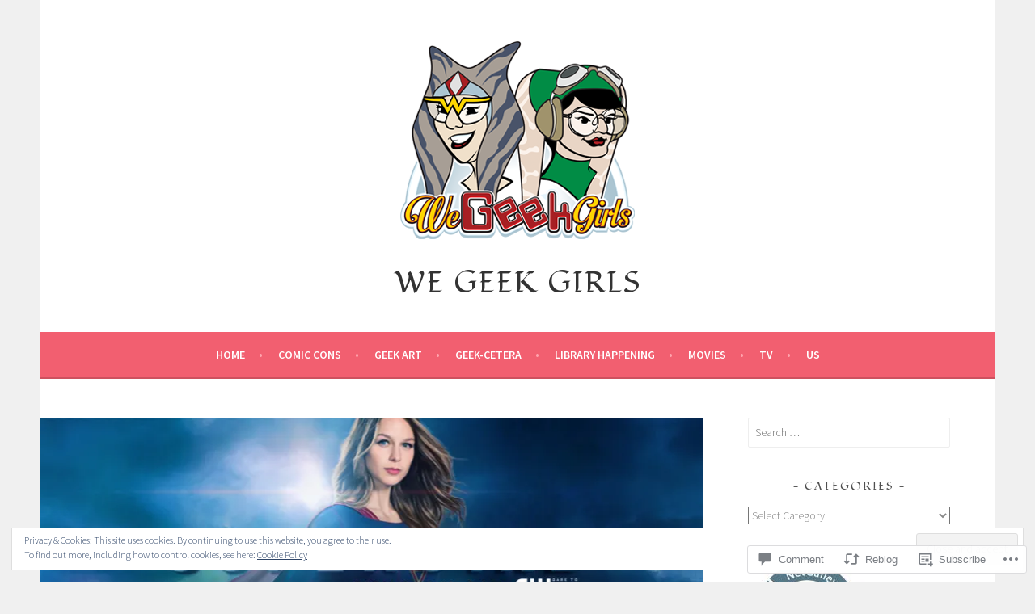

--- FILE ---
content_type: text/html; charset=UTF-8
request_url: https://wegeekgirls.com/2016/09/22/supergirl-season-2-premiere-official-synopsis-released/
body_size: 39598
content:
<!DOCTYPE html>
<html lang="en">
<head>
<meta charset="UTF-8">
<meta name="viewport" content="width=device-width, initial-scale=1">
<link rel="profile" href="http://gmpg.org/xfn/11">
<link rel="pingback" href="https://wegeekgirls.com/xmlrpc.php">
<title>‘Supergirl’ Season 2 Premiere Official Synopsis Released &#8211; We Geek Girls</title>
<script type="text/javascript">
  WebFontConfig = {"google":{"families":["Fondamento:r:latin,latin-ext"]},"api_url":"https:\/\/fonts-api.wp.com\/css"};
  (function() {
    var wf = document.createElement('script');
    wf.src = '/wp-content/plugins/custom-fonts/js/webfont.js';
    wf.type = 'text/javascript';
    wf.async = 'true';
    var s = document.getElementsByTagName('script')[0];
    s.parentNode.insertBefore(wf, s);
	})();
</script><style id="jetpack-custom-fonts-css">.wf-active h1, .wf-active h2, .wf-active h3, .wf-active h4{font-family:"Fondamento",cursive;font-weight:400;font-style:normal}.wf-active h1{font-style:normal;font-weight:400}.wf-active h2{font-style:normal;font-weight:400}.wf-active h3{font-style:normal;font-weight:400}.wf-active h4{font-style:normal;font-weight:400}.wf-active h5, .wf-active h6{font-weight:400;font-style:normal}.wf-active .widget-title{font-family:"Fondamento",cursive;font-weight:400;font-style:normal}.wf-active .site-title{font-style:normal;font-weight:400}.wf-active .site-description{font-style:normal;font-weight:400}.wf-active .comments-title{font-style:normal;font-weight:400}.wf-active .front-widget-area .widget-title{font-family:"Fondamento",cursive;font-weight:400;font-style:normal}</style>
<meta name='robots' content='max-image-preview:large' />
<meta name="google-site-verification" content="3yjBC4yqM8iWJxMYI-WJDs-imiy9b1wUJhqVQAGnb_w" />
<meta name="p:domain_verify" content="1e1c2bfaea502556e5f2fd0cae45852b" />

<!-- Async WordPress.com Remote Login -->
<script id="wpcom_remote_login_js">
var wpcom_remote_login_extra_auth = '';
function wpcom_remote_login_remove_dom_node_id( element_id ) {
	var dom_node = document.getElementById( element_id );
	if ( dom_node ) { dom_node.parentNode.removeChild( dom_node ); }
}
function wpcom_remote_login_remove_dom_node_classes( class_name ) {
	var dom_nodes = document.querySelectorAll( '.' + class_name );
	for ( var i = 0; i < dom_nodes.length; i++ ) {
		dom_nodes[ i ].parentNode.removeChild( dom_nodes[ i ] );
	}
}
function wpcom_remote_login_final_cleanup() {
	wpcom_remote_login_remove_dom_node_classes( "wpcom_remote_login_msg" );
	wpcom_remote_login_remove_dom_node_id( "wpcom_remote_login_key" );
	wpcom_remote_login_remove_dom_node_id( "wpcom_remote_login_validate" );
	wpcom_remote_login_remove_dom_node_id( "wpcom_remote_login_js" );
	wpcom_remote_login_remove_dom_node_id( "wpcom_request_access_iframe" );
	wpcom_remote_login_remove_dom_node_id( "wpcom_request_access_styles" );
}

// Watch for messages back from the remote login
window.addEventListener( "message", function( e ) {
	if ( e.origin === "https://r-login.wordpress.com" ) {
		var data = {};
		try {
			data = JSON.parse( e.data );
		} catch( e ) {
			wpcom_remote_login_final_cleanup();
			return;
		}

		if ( data.msg === 'LOGIN' ) {
			// Clean up the login check iframe
			wpcom_remote_login_remove_dom_node_id( "wpcom_remote_login_key" );

			var id_regex = new RegExp( /^[0-9]+$/ );
			var token_regex = new RegExp( /^.*|.*|.*$/ );
			if (
				token_regex.test( data.token )
				&& id_regex.test( data.wpcomid )
			) {
				// We have everything we need to ask for a login
				var script = document.createElement( "script" );
				script.setAttribute( "id", "wpcom_remote_login_validate" );
				script.src = '/remote-login.php?wpcom_remote_login=validate'
					+ '&wpcomid=' + data.wpcomid
					+ '&token=' + encodeURIComponent( data.token )
					+ '&host=' + window.location.protocol
					+ '//' + window.location.hostname
					+ '&postid=47920'
					+ '&is_singular=1';
				document.body.appendChild( script );
			}

			return;
		}

		// Safari ITP, not logged in, so redirect
		if ( data.msg === 'LOGIN-REDIRECT' ) {
			window.location = 'https://wordpress.com/log-in?redirect_to=' + window.location.href;
			return;
		}

		// Safari ITP, storage access failed, remove the request
		if ( data.msg === 'LOGIN-REMOVE' ) {
			var css_zap = 'html { -webkit-transition: margin-top 1s; transition: margin-top 1s; } /* 9001 */ html { margin-top: 0 !important; } * html body { margin-top: 0 !important; } @media screen and ( max-width: 782px ) { html { margin-top: 0 !important; } * html body { margin-top: 0 !important; } }';
			var style_zap = document.createElement( 'style' );
			style_zap.type = 'text/css';
			style_zap.appendChild( document.createTextNode( css_zap ) );
			document.body.appendChild( style_zap );

			var e = document.getElementById( 'wpcom_request_access_iframe' );
			e.parentNode.removeChild( e );

			document.cookie = 'wordpress_com_login_access=denied; path=/; max-age=31536000';

			return;
		}

		// Safari ITP
		if ( data.msg === 'REQUEST_ACCESS' ) {
			console.log( 'request access: safari' );

			// Check ITP iframe enable/disable knob
			if ( wpcom_remote_login_extra_auth !== 'safari_itp_iframe' ) {
				return;
			}

			// If we are in a "private window" there is no ITP.
			var private_window = false;
			try {
				var opendb = window.openDatabase( null, null, null, null );
			} catch( e ) {
				private_window = true;
			}

			if ( private_window ) {
				console.log( 'private window' );
				return;
			}

			var iframe = document.createElement( 'iframe' );
			iframe.id = 'wpcom_request_access_iframe';
			iframe.setAttribute( 'scrolling', 'no' );
			iframe.setAttribute( 'sandbox', 'allow-storage-access-by-user-activation allow-scripts allow-same-origin allow-top-navigation-by-user-activation' );
			iframe.src = 'https://r-login.wordpress.com/remote-login.php?wpcom_remote_login=request_access&origin=' + encodeURIComponent( data.origin ) + '&wpcomid=' + encodeURIComponent( data.wpcomid );

			var css = 'html { -webkit-transition: margin-top 1s; transition: margin-top 1s; } /* 9001 */ html { margin-top: 46px !important; } * html body { margin-top: 46px !important; } @media screen and ( max-width: 660px ) { html { margin-top: 71px !important; } * html body { margin-top: 71px !important; } #wpcom_request_access_iframe { display: block; height: 71px !important; } } #wpcom_request_access_iframe { border: 0px; height: 46px; position: fixed; top: 0; left: 0; width: 100%; min-width: 100%; z-index: 99999; background: #23282d; } ';

			var style = document.createElement( 'style' );
			style.type = 'text/css';
			style.id = 'wpcom_request_access_styles';
			style.appendChild( document.createTextNode( css ) );
			document.body.appendChild( style );

			document.body.appendChild( iframe );
		}

		if ( data.msg === 'DONE' ) {
			wpcom_remote_login_final_cleanup();
		}
	}
}, false );

// Inject the remote login iframe after the page has had a chance to load
// more critical resources
window.addEventListener( "DOMContentLoaded", function( e ) {
	var iframe = document.createElement( "iframe" );
	iframe.style.display = "none";
	iframe.setAttribute( "scrolling", "no" );
	iframe.setAttribute( "id", "wpcom_remote_login_key" );
	iframe.src = "https://r-login.wordpress.com/remote-login.php"
		+ "?wpcom_remote_login=key"
		+ "&origin=aHR0cHM6Ly93ZWdlZWtnaXJscy5jb20%3D"
		+ "&wpcomid=61559461"
		+ "&time=" + Math.floor( Date.now() / 1000 );
	document.body.appendChild( iframe );
}, false );
</script>
<link rel='dns-prefetch' href='//s0.wp.com' />
<link rel='dns-prefetch' href='//widgets.wp.com' />
<link rel='dns-prefetch' href='//wordpress.com' />
<link rel='dns-prefetch' href='//fonts-api.wp.com' />
<link rel="alternate" type="application/rss+xml" title="We Geek Girls &raquo; Feed" href="https://wegeekgirls.com/feed/" />
<link rel="alternate" type="application/rss+xml" title="We Geek Girls &raquo; Comments Feed" href="https://wegeekgirls.com/comments/feed/" />
<link rel="alternate" type="application/rss+xml" title="We Geek Girls &raquo; ‘Supergirl’ Season 2 Premiere Official Synopsis&nbsp;Released Comments Feed" href="https://wegeekgirls.com/2016/09/22/supergirl-season-2-premiere-official-synopsis-released/feed/" />
	<script type="text/javascript">
		/* <![CDATA[ */
		function addLoadEvent(func) {
			var oldonload = window.onload;
			if (typeof window.onload != 'function') {
				window.onload = func;
			} else {
				window.onload = function () {
					oldonload();
					func();
				}
			}
		}
		/* ]]> */
	</script>
	<link crossorigin='anonymous' rel='stylesheet' id='all-css-0-1' href='/_static/??-eJx9zN0KwjAMhuEbsgZ/5vBAvJbShtE1bYNJKLt7NxEEEQ9fku+Bzi60qlgVijkmm1IV6ClOqAJo67XlhI58B8XC5BUFRBfCfRDZwW9gRmUf8rtBrEJp0WjdPnAzouMm+lX/REoZP+6rtvd7uR3G4XQcr5fzMD8BGYBNRA==&cssminify=yes' type='text/css' media='all' />
<style id='wp-emoji-styles-inline-css'>

	img.wp-smiley, img.emoji {
		display: inline !important;
		border: none !important;
		box-shadow: none !important;
		height: 1em !important;
		width: 1em !important;
		margin: 0 0.07em !important;
		vertical-align: -0.1em !important;
		background: none !important;
		padding: 0 !important;
	}
/*# sourceURL=wp-emoji-styles-inline-css */
</style>
<link crossorigin='anonymous' rel='stylesheet' id='all-css-2-1' href='/wp-content/plugins/gutenberg-core/v22.2.0/build/styles/block-library/style.css?m=1764855221i&cssminify=yes' type='text/css' media='all' />
<style id='wp-block-library-inline-css'>
.has-text-align-justify {
	text-align:justify;
}
.has-text-align-justify{text-align:justify;}

/*# sourceURL=wp-block-library-inline-css */
</style><style id='global-styles-inline-css'>
:root{--wp--preset--aspect-ratio--square: 1;--wp--preset--aspect-ratio--4-3: 4/3;--wp--preset--aspect-ratio--3-4: 3/4;--wp--preset--aspect-ratio--3-2: 3/2;--wp--preset--aspect-ratio--2-3: 2/3;--wp--preset--aspect-ratio--16-9: 16/9;--wp--preset--aspect-ratio--9-16: 9/16;--wp--preset--color--black: #000000;--wp--preset--color--cyan-bluish-gray: #abb8c3;--wp--preset--color--white: #ffffff;--wp--preset--color--pale-pink: #f78da7;--wp--preset--color--vivid-red: #cf2e2e;--wp--preset--color--luminous-vivid-orange: #ff6900;--wp--preset--color--luminous-vivid-amber: #fcb900;--wp--preset--color--light-green-cyan: #7bdcb5;--wp--preset--color--vivid-green-cyan: #00d084;--wp--preset--color--pale-cyan-blue: #8ed1fc;--wp--preset--color--vivid-cyan-blue: #0693e3;--wp--preset--color--vivid-purple: #9b51e0;--wp--preset--gradient--vivid-cyan-blue-to-vivid-purple: linear-gradient(135deg,rgb(6,147,227) 0%,rgb(155,81,224) 100%);--wp--preset--gradient--light-green-cyan-to-vivid-green-cyan: linear-gradient(135deg,rgb(122,220,180) 0%,rgb(0,208,130) 100%);--wp--preset--gradient--luminous-vivid-amber-to-luminous-vivid-orange: linear-gradient(135deg,rgb(252,185,0) 0%,rgb(255,105,0) 100%);--wp--preset--gradient--luminous-vivid-orange-to-vivid-red: linear-gradient(135deg,rgb(255,105,0) 0%,rgb(207,46,46) 100%);--wp--preset--gradient--very-light-gray-to-cyan-bluish-gray: linear-gradient(135deg,rgb(238,238,238) 0%,rgb(169,184,195) 100%);--wp--preset--gradient--cool-to-warm-spectrum: linear-gradient(135deg,rgb(74,234,220) 0%,rgb(151,120,209) 20%,rgb(207,42,186) 40%,rgb(238,44,130) 60%,rgb(251,105,98) 80%,rgb(254,248,76) 100%);--wp--preset--gradient--blush-light-purple: linear-gradient(135deg,rgb(255,206,236) 0%,rgb(152,150,240) 100%);--wp--preset--gradient--blush-bordeaux: linear-gradient(135deg,rgb(254,205,165) 0%,rgb(254,45,45) 50%,rgb(107,0,62) 100%);--wp--preset--gradient--luminous-dusk: linear-gradient(135deg,rgb(255,203,112) 0%,rgb(199,81,192) 50%,rgb(65,88,208) 100%);--wp--preset--gradient--pale-ocean: linear-gradient(135deg,rgb(255,245,203) 0%,rgb(182,227,212) 50%,rgb(51,167,181) 100%);--wp--preset--gradient--electric-grass: linear-gradient(135deg,rgb(202,248,128) 0%,rgb(113,206,126) 100%);--wp--preset--gradient--midnight: linear-gradient(135deg,rgb(2,3,129) 0%,rgb(40,116,252) 100%);--wp--preset--font-size--small: 13px;--wp--preset--font-size--medium: 20px;--wp--preset--font-size--large: 36px;--wp--preset--font-size--x-large: 42px;--wp--preset--font-family--albert-sans: 'Albert Sans', sans-serif;--wp--preset--font-family--alegreya: Alegreya, serif;--wp--preset--font-family--arvo: Arvo, serif;--wp--preset--font-family--bodoni-moda: 'Bodoni Moda', serif;--wp--preset--font-family--bricolage-grotesque: 'Bricolage Grotesque', sans-serif;--wp--preset--font-family--cabin: Cabin, sans-serif;--wp--preset--font-family--chivo: Chivo, sans-serif;--wp--preset--font-family--commissioner: Commissioner, sans-serif;--wp--preset--font-family--cormorant: Cormorant, serif;--wp--preset--font-family--courier-prime: 'Courier Prime', monospace;--wp--preset--font-family--crimson-pro: 'Crimson Pro', serif;--wp--preset--font-family--dm-mono: 'DM Mono', monospace;--wp--preset--font-family--dm-sans: 'DM Sans', sans-serif;--wp--preset--font-family--dm-serif-display: 'DM Serif Display', serif;--wp--preset--font-family--domine: Domine, serif;--wp--preset--font-family--eb-garamond: 'EB Garamond', serif;--wp--preset--font-family--epilogue: Epilogue, sans-serif;--wp--preset--font-family--fahkwang: Fahkwang, sans-serif;--wp--preset--font-family--figtree: Figtree, sans-serif;--wp--preset--font-family--fira-sans: 'Fira Sans', sans-serif;--wp--preset--font-family--fjalla-one: 'Fjalla One', sans-serif;--wp--preset--font-family--fraunces: Fraunces, serif;--wp--preset--font-family--gabarito: Gabarito, system-ui;--wp--preset--font-family--ibm-plex-mono: 'IBM Plex Mono', monospace;--wp--preset--font-family--ibm-plex-sans: 'IBM Plex Sans', sans-serif;--wp--preset--font-family--ibarra-real-nova: 'Ibarra Real Nova', serif;--wp--preset--font-family--instrument-serif: 'Instrument Serif', serif;--wp--preset--font-family--inter: Inter, sans-serif;--wp--preset--font-family--josefin-sans: 'Josefin Sans', sans-serif;--wp--preset--font-family--jost: Jost, sans-serif;--wp--preset--font-family--libre-baskerville: 'Libre Baskerville', serif;--wp--preset--font-family--libre-franklin: 'Libre Franklin', sans-serif;--wp--preset--font-family--literata: Literata, serif;--wp--preset--font-family--lora: Lora, serif;--wp--preset--font-family--merriweather: Merriweather, serif;--wp--preset--font-family--montserrat: Montserrat, sans-serif;--wp--preset--font-family--newsreader: Newsreader, serif;--wp--preset--font-family--noto-sans-mono: 'Noto Sans Mono', sans-serif;--wp--preset--font-family--nunito: Nunito, sans-serif;--wp--preset--font-family--open-sans: 'Open Sans', sans-serif;--wp--preset--font-family--overpass: Overpass, sans-serif;--wp--preset--font-family--pt-serif: 'PT Serif', serif;--wp--preset--font-family--petrona: Petrona, serif;--wp--preset--font-family--piazzolla: Piazzolla, serif;--wp--preset--font-family--playfair-display: 'Playfair Display', serif;--wp--preset--font-family--plus-jakarta-sans: 'Plus Jakarta Sans', sans-serif;--wp--preset--font-family--poppins: Poppins, sans-serif;--wp--preset--font-family--raleway: Raleway, sans-serif;--wp--preset--font-family--roboto: Roboto, sans-serif;--wp--preset--font-family--roboto-slab: 'Roboto Slab', serif;--wp--preset--font-family--rubik: Rubik, sans-serif;--wp--preset--font-family--rufina: Rufina, serif;--wp--preset--font-family--sora: Sora, sans-serif;--wp--preset--font-family--source-sans-3: 'Source Sans 3', sans-serif;--wp--preset--font-family--source-serif-4: 'Source Serif 4', serif;--wp--preset--font-family--space-mono: 'Space Mono', monospace;--wp--preset--font-family--syne: Syne, sans-serif;--wp--preset--font-family--texturina: Texturina, serif;--wp--preset--font-family--urbanist: Urbanist, sans-serif;--wp--preset--font-family--work-sans: 'Work Sans', sans-serif;--wp--preset--spacing--20: 0.44rem;--wp--preset--spacing--30: 0.67rem;--wp--preset--spacing--40: 1rem;--wp--preset--spacing--50: 1.5rem;--wp--preset--spacing--60: 2.25rem;--wp--preset--spacing--70: 3.38rem;--wp--preset--spacing--80: 5.06rem;--wp--preset--shadow--natural: 6px 6px 9px rgba(0, 0, 0, 0.2);--wp--preset--shadow--deep: 12px 12px 50px rgba(0, 0, 0, 0.4);--wp--preset--shadow--sharp: 6px 6px 0px rgba(0, 0, 0, 0.2);--wp--preset--shadow--outlined: 6px 6px 0px -3px rgb(255, 255, 255), 6px 6px rgb(0, 0, 0);--wp--preset--shadow--crisp: 6px 6px 0px rgb(0, 0, 0);}:where(.is-layout-flex){gap: 0.5em;}:where(.is-layout-grid){gap: 0.5em;}body .is-layout-flex{display: flex;}.is-layout-flex{flex-wrap: wrap;align-items: center;}.is-layout-flex > :is(*, div){margin: 0;}body .is-layout-grid{display: grid;}.is-layout-grid > :is(*, div){margin: 0;}:where(.wp-block-columns.is-layout-flex){gap: 2em;}:where(.wp-block-columns.is-layout-grid){gap: 2em;}:where(.wp-block-post-template.is-layout-flex){gap: 1.25em;}:where(.wp-block-post-template.is-layout-grid){gap: 1.25em;}.has-black-color{color: var(--wp--preset--color--black) !important;}.has-cyan-bluish-gray-color{color: var(--wp--preset--color--cyan-bluish-gray) !important;}.has-white-color{color: var(--wp--preset--color--white) !important;}.has-pale-pink-color{color: var(--wp--preset--color--pale-pink) !important;}.has-vivid-red-color{color: var(--wp--preset--color--vivid-red) !important;}.has-luminous-vivid-orange-color{color: var(--wp--preset--color--luminous-vivid-orange) !important;}.has-luminous-vivid-amber-color{color: var(--wp--preset--color--luminous-vivid-amber) !important;}.has-light-green-cyan-color{color: var(--wp--preset--color--light-green-cyan) !important;}.has-vivid-green-cyan-color{color: var(--wp--preset--color--vivid-green-cyan) !important;}.has-pale-cyan-blue-color{color: var(--wp--preset--color--pale-cyan-blue) !important;}.has-vivid-cyan-blue-color{color: var(--wp--preset--color--vivid-cyan-blue) !important;}.has-vivid-purple-color{color: var(--wp--preset--color--vivid-purple) !important;}.has-black-background-color{background-color: var(--wp--preset--color--black) !important;}.has-cyan-bluish-gray-background-color{background-color: var(--wp--preset--color--cyan-bluish-gray) !important;}.has-white-background-color{background-color: var(--wp--preset--color--white) !important;}.has-pale-pink-background-color{background-color: var(--wp--preset--color--pale-pink) !important;}.has-vivid-red-background-color{background-color: var(--wp--preset--color--vivid-red) !important;}.has-luminous-vivid-orange-background-color{background-color: var(--wp--preset--color--luminous-vivid-orange) !important;}.has-luminous-vivid-amber-background-color{background-color: var(--wp--preset--color--luminous-vivid-amber) !important;}.has-light-green-cyan-background-color{background-color: var(--wp--preset--color--light-green-cyan) !important;}.has-vivid-green-cyan-background-color{background-color: var(--wp--preset--color--vivid-green-cyan) !important;}.has-pale-cyan-blue-background-color{background-color: var(--wp--preset--color--pale-cyan-blue) !important;}.has-vivid-cyan-blue-background-color{background-color: var(--wp--preset--color--vivid-cyan-blue) !important;}.has-vivid-purple-background-color{background-color: var(--wp--preset--color--vivid-purple) !important;}.has-black-border-color{border-color: var(--wp--preset--color--black) !important;}.has-cyan-bluish-gray-border-color{border-color: var(--wp--preset--color--cyan-bluish-gray) !important;}.has-white-border-color{border-color: var(--wp--preset--color--white) !important;}.has-pale-pink-border-color{border-color: var(--wp--preset--color--pale-pink) !important;}.has-vivid-red-border-color{border-color: var(--wp--preset--color--vivid-red) !important;}.has-luminous-vivid-orange-border-color{border-color: var(--wp--preset--color--luminous-vivid-orange) !important;}.has-luminous-vivid-amber-border-color{border-color: var(--wp--preset--color--luminous-vivid-amber) !important;}.has-light-green-cyan-border-color{border-color: var(--wp--preset--color--light-green-cyan) !important;}.has-vivid-green-cyan-border-color{border-color: var(--wp--preset--color--vivid-green-cyan) !important;}.has-pale-cyan-blue-border-color{border-color: var(--wp--preset--color--pale-cyan-blue) !important;}.has-vivid-cyan-blue-border-color{border-color: var(--wp--preset--color--vivid-cyan-blue) !important;}.has-vivid-purple-border-color{border-color: var(--wp--preset--color--vivid-purple) !important;}.has-vivid-cyan-blue-to-vivid-purple-gradient-background{background: var(--wp--preset--gradient--vivid-cyan-blue-to-vivid-purple) !important;}.has-light-green-cyan-to-vivid-green-cyan-gradient-background{background: var(--wp--preset--gradient--light-green-cyan-to-vivid-green-cyan) !important;}.has-luminous-vivid-amber-to-luminous-vivid-orange-gradient-background{background: var(--wp--preset--gradient--luminous-vivid-amber-to-luminous-vivid-orange) !important;}.has-luminous-vivid-orange-to-vivid-red-gradient-background{background: var(--wp--preset--gradient--luminous-vivid-orange-to-vivid-red) !important;}.has-very-light-gray-to-cyan-bluish-gray-gradient-background{background: var(--wp--preset--gradient--very-light-gray-to-cyan-bluish-gray) !important;}.has-cool-to-warm-spectrum-gradient-background{background: var(--wp--preset--gradient--cool-to-warm-spectrum) !important;}.has-blush-light-purple-gradient-background{background: var(--wp--preset--gradient--blush-light-purple) !important;}.has-blush-bordeaux-gradient-background{background: var(--wp--preset--gradient--blush-bordeaux) !important;}.has-luminous-dusk-gradient-background{background: var(--wp--preset--gradient--luminous-dusk) !important;}.has-pale-ocean-gradient-background{background: var(--wp--preset--gradient--pale-ocean) !important;}.has-electric-grass-gradient-background{background: var(--wp--preset--gradient--electric-grass) !important;}.has-midnight-gradient-background{background: var(--wp--preset--gradient--midnight) !important;}.has-small-font-size{font-size: var(--wp--preset--font-size--small) !important;}.has-medium-font-size{font-size: var(--wp--preset--font-size--medium) !important;}.has-large-font-size{font-size: var(--wp--preset--font-size--large) !important;}.has-x-large-font-size{font-size: var(--wp--preset--font-size--x-large) !important;}.has-albert-sans-font-family{font-family: var(--wp--preset--font-family--albert-sans) !important;}.has-alegreya-font-family{font-family: var(--wp--preset--font-family--alegreya) !important;}.has-arvo-font-family{font-family: var(--wp--preset--font-family--arvo) !important;}.has-bodoni-moda-font-family{font-family: var(--wp--preset--font-family--bodoni-moda) !important;}.has-bricolage-grotesque-font-family{font-family: var(--wp--preset--font-family--bricolage-grotesque) !important;}.has-cabin-font-family{font-family: var(--wp--preset--font-family--cabin) !important;}.has-chivo-font-family{font-family: var(--wp--preset--font-family--chivo) !important;}.has-commissioner-font-family{font-family: var(--wp--preset--font-family--commissioner) !important;}.has-cormorant-font-family{font-family: var(--wp--preset--font-family--cormorant) !important;}.has-courier-prime-font-family{font-family: var(--wp--preset--font-family--courier-prime) !important;}.has-crimson-pro-font-family{font-family: var(--wp--preset--font-family--crimson-pro) !important;}.has-dm-mono-font-family{font-family: var(--wp--preset--font-family--dm-mono) !important;}.has-dm-sans-font-family{font-family: var(--wp--preset--font-family--dm-sans) !important;}.has-dm-serif-display-font-family{font-family: var(--wp--preset--font-family--dm-serif-display) !important;}.has-domine-font-family{font-family: var(--wp--preset--font-family--domine) !important;}.has-eb-garamond-font-family{font-family: var(--wp--preset--font-family--eb-garamond) !important;}.has-epilogue-font-family{font-family: var(--wp--preset--font-family--epilogue) !important;}.has-fahkwang-font-family{font-family: var(--wp--preset--font-family--fahkwang) !important;}.has-figtree-font-family{font-family: var(--wp--preset--font-family--figtree) !important;}.has-fira-sans-font-family{font-family: var(--wp--preset--font-family--fira-sans) !important;}.has-fjalla-one-font-family{font-family: var(--wp--preset--font-family--fjalla-one) !important;}.has-fraunces-font-family{font-family: var(--wp--preset--font-family--fraunces) !important;}.has-gabarito-font-family{font-family: var(--wp--preset--font-family--gabarito) !important;}.has-ibm-plex-mono-font-family{font-family: var(--wp--preset--font-family--ibm-plex-mono) !important;}.has-ibm-plex-sans-font-family{font-family: var(--wp--preset--font-family--ibm-plex-sans) !important;}.has-ibarra-real-nova-font-family{font-family: var(--wp--preset--font-family--ibarra-real-nova) !important;}.has-instrument-serif-font-family{font-family: var(--wp--preset--font-family--instrument-serif) !important;}.has-inter-font-family{font-family: var(--wp--preset--font-family--inter) !important;}.has-josefin-sans-font-family{font-family: var(--wp--preset--font-family--josefin-sans) !important;}.has-jost-font-family{font-family: var(--wp--preset--font-family--jost) !important;}.has-libre-baskerville-font-family{font-family: var(--wp--preset--font-family--libre-baskerville) !important;}.has-libre-franklin-font-family{font-family: var(--wp--preset--font-family--libre-franklin) !important;}.has-literata-font-family{font-family: var(--wp--preset--font-family--literata) !important;}.has-lora-font-family{font-family: var(--wp--preset--font-family--lora) !important;}.has-merriweather-font-family{font-family: var(--wp--preset--font-family--merriweather) !important;}.has-montserrat-font-family{font-family: var(--wp--preset--font-family--montserrat) !important;}.has-newsreader-font-family{font-family: var(--wp--preset--font-family--newsreader) !important;}.has-noto-sans-mono-font-family{font-family: var(--wp--preset--font-family--noto-sans-mono) !important;}.has-nunito-font-family{font-family: var(--wp--preset--font-family--nunito) !important;}.has-open-sans-font-family{font-family: var(--wp--preset--font-family--open-sans) !important;}.has-overpass-font-family{font-family: var(--wp--preset--font-family--overpass) !important;}.has-pt-serif-font-family{font-family: var(--wp--preset--font-family--pt-serif) !important;}.has-petrona-font-family{font-family: var(--wp--preset--font-family--petrona) !important;}.has-piazzolla-font-family{font-family: var(--wp--preset--font-family--piazzolla) !important;}.has-playfair-display-font-family{font-family: var(--wp--preset--font-family--playfair-display) !important;}.has-plus-jakarta-sans-font-family{font-family: var(--wp--preset--font-family--plus-jakarta-sans) !important;}.has-poppins-font-family{font-family: var(--wp--preset--font-family--poppins) !important;}.has-raleway-font-family{font-family: var(--wp--preset--font-family--raleway) !important;}.has-roboto-font-family{font-family: var(--wp--preset--font-family--roboto) !important;}.has-roboto-slab-font-family{font-family: var(--wp--preset--font-family--roboto-slab) !important;}.has-rubik-font-family{font-family: var(--wp--preset--font-family--rubik) !important;}.has-rufina-font-family{font-family: var(--wp--preset--font-family--rufina) !important;}.has-sora-font-family{font-family: var(--wp--preset--font-family--sora) !important;}.has-source-sans-3-font-family{font-family: var(--wp--preset--font-family--source-sans-3) !important;}.has-source-serif-4-font-family{font-family: var(--wp--preset--font-family--source-serif-4) !important;}.has-space-mono-font-family{font-family: var(--wp--preset--font-family--space-mono) !important;}.has-syne-font-family{font-family: var(--wp--preset--font-family--syne) !important;}.has-texturina-font-family{font-family: var(--wp--preset--font-family--texturina) !important;}.has-urbanist-font-family{font-family: var(--wp--preset--font-family--urbanist) !important;}.has-work-sans-font-family{font-family: var(--wp--preset--font-family--work-sans) !important;}
/*# sourceURL=global-styles-inline-css */
</style>

<style id='classic-theme-styles-inline-css'>
/*! This file is auto-generated */
.wp-block-button__link{color:#fff;background-color:#32373c;border-radius:9999px;box-shadow:none;text-decoration:none;padding:calc(.667em + 2px) calc(1.333em + 2px);font-size:1.125em}.wp-block-file__button{background:#32373c;color:#fff;text-decoration:none}
/*# sourceURL=/wp-includes/css/classic-themes.min.css */
</style>
<link crossorigin='anonymous' rel='stylesheet' id='all-css-4-1' href='/_static/??-eJx9jksOwjAMRC9EcCsEFQvEUVA+FqTUSRQ77fVxVbEBxMaSZ+bZA0sxPifBJEDNlKndY2LwuaLqVKyAJghDtDghaWzvmXfwG1uKMsa5UpHZ6KTYyMhDQf7HjSjF+qdRaTuxGcAtvb3bjCnkCrZJJisS/RcFXD24FqcAM1ann1VcK/Pnvna50qUfTl3XH8+HYXwBNR1jhQ==&cssminify=yes' type='text/css' media='all' />
<link rel='stylesheet' id='verbum-gutenberg-css-css' href='https://widgets.wp.com/verbum-block-editor/block-editor.css?ver=1738686361' media='all' />
<link crossorigin='anonymous' rel='stylesheet' id='all-css-6-1' href='/_static/??/wp-content/mu-plugins/comment-likes/css/comment-likes.css,/i/noticons/noticons.css?m=1436783281j&cssminify=yes' type='text/css' media='all' />
<link rel='stylesheet' id='sela-fonts-css' href='https://fonts-api.wp.com/css?family=Source+Sans+Pro%3A300%2C300italic%2C400%2C400italic%2C600%7CDroid+Serif%3A400%2C400italic%7COswald%3A300%2C400&#038;subset=latin%2Clatin-ext' media='all' />
<link crossorigin='anonymous' rel='stylesheet' id='all-css-8-1' href='/_static/??-eJyFjtEKwjAMRX/IGtTN4YP4KdKVWDvTtDQtw7+3Ex8qir7dC+fcBOaoTOCMnMEXFalYxwIT5qjN7dVBCsPZsQGLjMlVQb7HtRFZQbOZr+hRIJYRBEmD5DvhX2o59STVHE3wH3zzacKRgq3RQqWa+kuyGBQFo7ML/FbUhbRLi3ryx83Q77bDYd/10wPfkG43&cssminify=yes' type='text/css' media='all' />
<link crossorigin='anonymous' rel='stylesheet' id='print-css-9-1' href='/wp-content/mu-plugins/global-print/global-print.css?m=1465851035i&cssminify=yes' type='text/css' media='print' />
<style id='jetpack-global-styles-frontend-style-inline-css'>
:root { --font-headings: unset; --font-base: unset; --font-headings-default: -apple-system,BlinkMacSystemFont,"Segoe UI",Roboto,Oxygen-Sans,Ubuntu,Cantarell,"Helvetica Neue",sans-serif; --font-base-default: -apple-system,BlinkMacSystemFont,"Segoe UI",Roboto,Oxygen-Sans,Ubuntu,Cantarell,"Helvetica Neue",sans-serif;}
/*# sourceURL=jetpack-global-styles-frontend-style-inline-css */
</style>
<link crossorigin='anonymous' rel='stylesheet' id='all-css-12-1' href='/_static/??-eJyNjcsKAjEMRX/IGtQZBxfip0hMS9sxTYppGfx7H7gRN+7ugcs5sFRHKi1Ig9Jd5R6zGMyhVaTrh8G6QFHfORhYwlvw6P39PbPENZmt4G/ROQuBKWVkxxrVvuBH1lIoz2waILJekF+HUzlupnG3nQ77YZwfuRJIaQ==&cssminify=yes' type='text/css' media='all' />
<script type="text/javascript" id="jetpack_related-posts-js-extra">
/* <![CDATA[ */
var related_posts_js_options = {"post_heading":"h4"};
//# sourceURL=jetpack_related-posts-js-extra
/* ]]> */
</script>
<script type="text/javascript" id="wpcom-actionbar-placeholder-js-extra">
/* <![CDATA[ */
var actionbardata = {"siteID":"61559461","postID":"47920","siteURL":"https://wegeekgirls.com","xhrURL":"https://wegeekgirls.com/wp-admin/admin-ajax.php","nonce":"49b2c6b157","isLoggedIn":"","statusMessage":"","subsEmailDefault":"instantly","proxyScriptUrl":"https://s0.wp.com/wp-content/js/wpcom-proxy-request.js?m=1513050504i&amp;ver=20211021","shortlink":"https://wp.me/p4aiqx-csU","i18n":{"followedText":"New posts from this site will now appear in your \u003Ca href=\"https://wordpress.com/reader\"\u003EReader\u003C/a\u003E","foldBar":"Collapse this bar","unfoldBar":"Expand this bar","shortLinkCopied":"Shortlink copied to clipboard."}};
//# sourceURL=wpcom-actionbar-placeholder-js-extra
/* ]]> */
</script>
<script type="text/javascript" id="jetpack-mu-wpcom-settings-js-before">
/* <![CDATA[ */
var JETPACK_MU_WPCOM_SETTINGS = {"assetsUrl":"https://s0.wp.com/wp-content/mu-plugins/jetpack-mu-wpcom-plugin/sun/jetpack_vendor/automattic/jetpack-mu-wpcom/src/build/"};
//# sourceURL=jetpack-mu-wpcom-settings-js-before
/* ]]> */
</script>
<script crossorigin='anonymous' type='text/javascript'  src='/_static/??-eJx1j1EKwjAQRC/kdq1Q2h/xKFKTEBKTTcwm1t7eFKtU0K9hmOENg1MEESgryugLRFe0IUarchzFdfXIhfBsSOClGCcxKTdmJSEGzvztGm+osbzDDdfWjssQU3jM76zCXJGKl9DeikrzKlvA3xJ4o1Md/bV2cUF/fkwhyVEyCDcyv0DCR7wfFgEKBFrGVBEnf2z7rtu3bT8M9gk9l2bI'></script>
<script type="text/javascript" id="rlt-proxy-js-after">
/* <![CDATA[ */
	rltInitialize( {"token":null,"iframeOrigins":["https:\/\/widgets.wp.com"]} );
//# sourceURL=rlt-proxy-js-after
/* ]]> */
</script>
<link rel="EditURI" type="application/rsd+xml" title="RSD" href="https://wegeekgirls.wordpress.com/xmlrpc.php?rsd" />
<meta name="generator" content="WordPress.com" />
<link rel="canonical" href="https://wegeekgirls.com/2016/09/22/supergirl-season-2-premiere-official-synopsis-released/" />
<link rel='shortlink' href='https://wp.me/p4aiqx-csU' />
<link rel="alternate" type="application/json+oembed" href="https://public-api.wordpress.com/oembed/?format=json&amp;url=https%3A%2F%2Fwegeekgirls.com%2F2016%2F09%2F22%2Fsupergirl-season-2-premiere-official-synopsis-released%2F&amp;for=wpcom-auto-discovery" /><link rel="alternate" type="application/xml+oembed" href="https://public-api.wordpress.com/oembed/?format=xml&amp;url=https%3A%2F%2Fwegeekgirls.com%2F2016%2F09%2F22%2Fsupergirl-season-2-premiere-official-synopsis-released%2F&amp;for=wpcom-auto-discovery" />
<!-- Jetpack Open Graph Tags -->
<meta property="og:type" content="article" />
<meta property="og:title" content="‘Supergirl’ Season 2 Premiere Official Synopsis Released" />
<meta property="og:url" content="https://wegeekgirls.com/2016/09/22/supergirl-season-2-premiere-official-synopsis-released/" />
<meta property="og:description" content="The CW has released the official synopsis for the Season 2 premiere episode of &#8216;Supergirl,&#8217; titled “The Adventures of Supergirl.” The episode features the first appearance of Tyler Hoec…" />
<meta property="article:published_time" content="2016-09-23T03:15:11+00:00" />
<meta property="article:modified_time" content="2016-09-23T02:36:15+00:00" />
<meta property="og:site_name" content="We Geek Girls" />
<meta property="og:image" content="https://wegeekgirls.com/wp-content/uploads/2016/09/supergirl_season-2_banner.jpg" />
<meta property="og:image:width" content="620" />
<meta property="og:image:height" content="229" />
<meta property="og:image:alt" content="" />
<meta property="og:locale" content="en_US" />
<meta property="article:publisher" content="https://www.facebook.com/WordPresscom" />
<meta name="twitter:creator" content="@WeGeekGirls" />
<meta name="twitter:site" content="@WeGeekGirls" />
<meta name="twitter:text:title" content="‘Supergirl’ Season 2 Premiere Official Synopsis&nbsp;Released" />
<meta name="twitter:image" content="https://wegeekgirls.com/wp-content/uploads/2016/09/supergirl_season-2_banner.jpg?w=640" />
<meta name="twitter:card" content="summary_large_image" />

<!-- End Jetpack Open Graph Tags -->
<link rel="shortcut icon" type="image/x-icon" href="https://secure.gravatar.com/blavatar/ed928e4528a378b5f034d45cf376810cbda8e96ce97519d41ac7d4dc229e6fc2?s=32" sizes="16x16" />
<link rel="icon" type="image/x-icon" href="https://secure.gravatar.com/blavatar/ed928e4528a378b5f034d45cf376810cbda8e96ce97519d41ac7d4dc229e6fc2?s=32" sizes="16x16" />
<link rel="apple-touch-icon" href="https://secure.gravatar.com/blavatar/ed928e4528a378b5f034d45cf376810cbda8e96ce97519d41ac7d4dc229e6fc2?s=114" />
<link rel='openid.server' href='https://wegeekgirls.com/?openidserver=1' />
<link rel='openid.delegate' href='https://wegeekgirls.com/' />
<link rel="search" type="application/opensearchdescription+xml" href="https://wegeekgirls.com/osd.xml" title="We Geek Girls" />
<link rel="search" type="application/opensearchdescription+xml" href="https://s1.wp.com/opensearch.xml" title="WordPress.com" />
<meta name="description" content="The CW has released the official synopsis for the Season 2 premiere episode of &#039;Supergirl,&#039; titled “The Adventures of Supergirl.” The episode features the first appearance of Tyler Hoechlin as Clark Kent/Superman. Official Synopsis: THE CW HAS A NEW HERO AND SHE’S BRINGING SUPERMAN WITH HER — When a new threat emerges in National City, Kara/Supergirl (Melissa Benoist) teams up with&hellip;" />
		<script type="text/javascript">

			window.doNotSellCallback = function() {

				var linkElements = [
					'a[href="https://wordpress.com/?ref=footer_blog"]',
					'a[href="https://wordpress.com/?ref=footer_website"]',
					'a[href="https://wordpress.com/?ref=vertical_footer"]',
					'a[href^="https://wordpress.com/?ref=footer_segment_"]',
				].join(',');

				var dnsLink = document.createElement( 'a' );
				dnsLink.href = 'https://wordpress.com/advertising-program-optout/';
				dnsLink.classList.add( 'do-not-sell-link' );
				dnsLink.rel = 'nofollow';
				dnsLink.style.marginLeft = '0.5em';
				dnsLink.textContent = 'Do Not Sell or Share My Personal Information';

				var creditLinks = document.querySelectorAll( linkElements );

				if ( 0 === creditLinks.length ) {
					return false;
				}

				Array.prototype.forEach.call( creditLinks, function( el ) {
					el.insertAdjacentElement( 'afterend', dnsLink );
				});

				return true;
			};

		</script>
		<script type="text/javascript">
	window.google_analytics_uacct = "UA-52447-2";
</script>

<script type="text/javascript">
	var _gaq = _gaq || [];
	_gaq.push(['_setAccount', 'UA-52447-2']);
	_gaq.push(['_gat._anonymizeIp']);
	_gaq.push(['_setDomainName', 'none']);
	_gaq.push(['_setAllowLinker', true]);
	_gaq.push(['_initData']);
	_gaq.push(['_trackPageview']);

	(function() {
		var ga = document.createElement('script'); ga.type = 'text/javascript'; ga.async = true;
		ga.src = ('https:' == document.location.protocol ? 'https://ssl' : 'http://www') + '.google-analytics.com/ga.js';
		(document.getElementsByTagName('head')[0] || document.getElementsByTagName('body')[0]).appendChild(ga);
	})();
</script>
<link crossorigin='anonymous' rel='stylesheet' id='all-css-0-3' href='/_static/??-eJydz0kOwjAMBdALkVplELBAHAWljlW5dQbViarenjCKJbD8X9bTN8zJYAyZQgZfTJLSc1AYKCeL4zODlgAXDgidRBwVdOZEU4OqK/ga8NEVIQW0UyxK8r55FX96M7uech0Vka0YT46t4WrUKi9CP7KPPwuLq7FTnDhlvmOfqfEcbvDZn9r9bnM8tNt2PVwBlMB+YQ==&cssminify=yes' type='text/css' media='all' />
</head>

<body class="wp-singular post-template-default single single-post postid-47920 single-format-standard wp-custom-logo wp-theme-pubsela customizer-styles-applied display-header-text jetpack-reblog-enabled has-site-logo">
<div id="page" class="hfeed site">
	<header id="masthead" class="site-header" role="banner">
		<a class="skip-link screen-reader-text" href="#content" title="Skip to content">Skip to content</a>

		<div class="site-branding">
			<a href="https://wegeekgirls.com/" class="site-logo-link" rel="home" itemprop="url"><img width="982" height="250" src="https://wegeekgirls.com/wp-content/uploads/2017/03/wggs_star-wars-logo_banner-copy.png?w=982" class="site-logo attachment-sela-logo" alt="" decoding="async" data-size="sela-logo" itemprop="logo" srcset="https://wegeekgirls.com/wp-content/uploads/2017/03/wggs_star-wars-logo_banner-copy.png 982w, https://wegeekgirls.com/wp-content/uploads/2017/03/wggs_star-wars-logo_banner-copy.png?w=150 150w, https://wegeekgirls.com/wp-content/uploads/2017/03/wggs_star-wars-logo_banner-copy.png?w=300 300w, https://wegeekgirls.com/wp-content/uploads/2017/03/wggs_star-wars-logo_banner-copy.png?w=768 768w" sizes="(max-width: 982px) 100vw, 982px" data-attachment-id="50160" data-permalink="https://wegeekgirls.com/wggs_star-wars-logo_banner-copy/" data-orig-file="https://wegeekgirls.com/wp-content/uploads/2017/03/wggs_star-wars-logo_banner-copy.png" data-orig-size="982,250" data-comments-opened="1" data-image-meta="{&quot;aperture&quot;:&quot;0&quot;,&quot;credit&quot;:&quot;&quot;,&quot;camera&quot;:&quot;&quot;,&quot;caption&quot;:&quot;&quot;,&quot;created_timestamp&quot;:&quot;0&quot;,&quot;copyright&quot;:&quot;&quot;,&quot;focal_length&quot;:&quot;0&quot;,&quot;iso&quot;:&quot;0&quot;,&quot;shutter_speed&quot;:&quot;0&quot;,&quot;title&quot;:&quot;&quot;,&quot;orientation&quot;:&quot;0&quot;}" data-image-title="WGGs_Star Wars Logo_Banner copy" data-image-description="" data-image-caption="" data-medium-file="https://wegeekgirls.com/wp-content/uploads/2017/03/wggs_star-wars-logo_banner-copy.png?w=300" data-large-file="https://wegeekgirls.com/wp-content/uploads/2017/03/wggs_star-wars-logo_banner-copy.png?w=620" /></a>			<h1 class="site-title"><a href="https://wegeekgirls.com/" title="We Geek Girls" rel="home">We Geek Girls</a></h1>
					</div><!-- .site-branding -->

		<nav id="site-navigation" class="main-navigation" role="navigation">
			<button class="menu-toggle" aria-controls="menu" aria-expanded="false">Menu</button>
			<div class="menu-menu-1-container"><ul id="menu-menu-1" class="menu"><li id="menu-item-454" class="menu-item menu-item-type-custom menu-item-object-custom menu-item-home menu-item-454"><a href="https://wegeekgirls.com/">Home</a></li>
<li id="menu-item-19082" class="menu-item menu-item-type-taxonomy menu-item-object-category menu-item-has-children menu-item-19082"><a href="https://wegeekgirls.com/category/comic-cons/">Comic Cons</a>
<ul class="sub-menu">
	<li id="menu-item-26429" class="menu-item menu-item-type-taxonomy menu-item-object-category menu-item-has-children menu-item-26429"><a href="https://wegeekgirls.com/category/comic-cons/concarolinas/">ConCarolinas</a>
	<ul class="sub-menu">
		<li id="menu-item-49097" class="menu-item menu-item-type-taxonomy menu-item-object-category menu-item-49097"><a href="https://wegeekgirls.com/category/comic-cons/concarolinas/con-carolinas-2015/">Con Carolinas 2015</a></li>
		<li id="menu-item-53883" class="menu-item menu-item-type-taxonomy menu-item-object-category menu-item-53883"><a href="https://wegeekgirls.com/category/comic-cons/concarolinas/concarolinas-2017/">ConCarolinas 2017</a></li>
		<li id="menu-item-53884" class="menu-item menu-item-type-taxonomy menu-item-object-category menu-item-53884"><a href="https://wegeekgirls.com/category/comic-cons/concarolinas/concarolinas-2018/">ConCarolinas 2018</a></li>
	</ul>
</li>
	<li id="menu-item-10962" class="menu-item menu-item-type-taxonomy menu-item-object-category menu-item-has-children menu-item-10962"><a href="https://wegeekgirls.com/category/comic-cons/dragon-con/">Dragon Con</a>
	<ul class="sub-menu">
		<li id="menu-item-16700" class="menu-item menu-item-type-taxonomy menu-item-object-category menu-item-16700"><a href="https://wegeekgirls.com/category/comic-cons/dragon-con/2013/">2013</a></li>
		<li id="menu-item-10963" class="menu-item menu-item-type-taxonomy menu-item-object-category menu-item-10963"><a href="https://wegeekgirls.com/category/comic-cons/dragon-con/2014/">2014</a></li>
		<li id="menu-item-49096" class="menu-item menu-item-type-taxonomy menu-item-object-category menu-item-49096"><a href="https://wegeekgirls.com/category/comic-cons/dragon-con/dragon-con-2015/">Dragon Con 2015</a></li>
	</ul>
</li>
	<li id="menu-item-54303" class="menu-item menu-item-type-taxonomy menu-item-object-category menu-item-has-children menu-item-54303"><a href="https://wegeekgirls.com/category/comic-cons/galaxycon-raleigh/">GalaxyCon Raleigh</a>
	<ul class="sub-menu">
		<li id="menu-item-54301" class="menu-item menu-item-type-taxonomy menu-item-object-category menu-item-54301"><a href="https://wegeekgirls.com/category/comic-cons/galaxycon-raleigh/galaxycon-raleigh-2022/">GalaxyCon Raleigh 2022</a></li>
		<li id="menu-item-54371" class="menu-item menu-item-type-taxonomy menu-item-object-category menu-item-54371"><a href="https://wegeekgirls.com/category/comic-cons/galaxycon-raleigh/galaxycon-raleigh-2023/">GalaxyCon Raleigh 2023</a></li>
	</ul>
</li>
	<li id="menu-item-53882" class="menu-item menu-item-type-taxonomy menu-item-object-category menu-item-has-children menu-item-53882"><a href="https://wegeekgirls.com/category/comic-cons/heroescon/">HeroesCon</a>
	<ul class="sub-menu">
		<li id="menu-item-52431" class="menu-item menu-item-type-taxonomy menu-item-object-category menu-item-52431"><a href="https://wegeekgirls.com/category/comic-cons/heroescon/heroescon-2017/">HeroesCon 2017</a></li>
		<li id="menu-item-54059" class="menu-item menu-item-type-taxonomy menu-item-object-category menu-item-54059"><a href="https://wegeekgirls.com/category/comic-cons/heroescon/heroescon-2019/">HeroesCon 2019</a></li>
		<li id="menu-item-54291" class="menu-item menu-item-type-taxonomy menu-item-object-category menu-item-54291"><a href="https://wegeekgirls.com/category/comic-cons/heroescon/heroescon-2022/">HeroesCon 2022</a></li>
	</ul>
</li>
	<li id="menu-item-19083" class="menu-item menu-item-type-taxonomy menu-item-object-category menu-item-19083"><a href="https://wegeekgirls.com/category/comic-cons/nerd-hq-2014/">Nerd HQ 2014</a></li>
	<li id="menu-item-47308" class="menu-item menu-item-type-taxonomy menu-item-object-category menu-item-has-children menu-item-47308"><a href="https://wegeekgirls.com/category/comic-cons/new-york-comic-con/">New York Comic Con</a>
	<ul class="sub-menu">
		<li id="menu-item-49099" class="menu-item menu-item-type-taxonomy menu-item-object-category menu-item-49099"><a href="https://wegeekgirls.com/category/comic-cons/new-york-comic-con/nycc-2016/">NYCC 2016</a></li>
	</ul>
</li>
	<li id="menu-item-52662" class="menu-item menu-item-type-taxonomy menu-item-object-category menu-item-has-children menu-item-52662"><a href="https://wegeekgirls.com/category/comic-cons/san-diego-comic-con/">San Diego Comic Con</a>
	<ul class="sub-menu">
		<li id="menu-item-52665" class="menu-item menu-item-type-taxonomy menu-item-object-category menu-item-52665"><a href="https://wegeekgirls.com/category/comic-cons/san-diego-comic-con/sdcc-2015/">SDCC 2015</a></li>
		<li id="menu-item-52663" class="menu-item menu-item-type-taxonomy menu-item-object-category menu-item-52663"><a href="https://wegeekgirls.com/category/comic-cons/san-diego-comic-con/sdcc-2016/">SDCC 2016</a></li>
		<li id="menu-item-52664" class="menu-item menu-item-type-taxonomy menu-item-object-category menu-item-52664"><a href="https://wegeekgirls.com/category/comic-cons/san-diego-comic-con/sdcc-2017/">SDCC 2017</a></li>
	</ul>
</li>
	<li id="menu-item-52420" class="menu-item menu-item-type-taxonomy menu-item-object-category menu-item-52420"><a href="https://wegeekgirls.com/category/comic-cons/star-wars-celebration-2017/">Star Wars Celebration 2017</a></li>
</ul>
</li>
<li id="menu-item-2321" class="menu-item menu-item-type-taxonomy menu-item-object-category menu-item-has-children menu-item-2321"><a href="https://wegeekgirls.com/category/geek-art/">Geek Art</a>
<ul class="sub-menu">
	<li id="menu-item-39708" class="menu-item menu-item-type-taxonomy menu-item-object-category menu-item-39708"><a href="https://wegeekgirls.com/category/geek-art/acme-archives-direct/">Acme Archives Direct</a></li>
	<li id="menu-item-10371" class="menu-item menu-item-type-taxonomy menu-item-object-category menu-item-10371"><a href="https://wegeekgirls.com/category/geek-art/artist-feature/">Artist Feature</a></li>
	<li id="menu-item-6946" class="menu-item menu-item-type-taxonomy menu-item-object-category menu-item-6946"><a href="https://wegeekgirls.com/category/geek-art/blurppy/">Blurppy</a></li>
	<li id="menu-item-25371" class="menu-item menu-item-type-taxonomy menu-item-object-category menu-item-25371"><a href="https://wegeekgirls.com/category/geek-art/bottleneck-gallery/">Bottleneck Gallery</a></li>
	<li id="menu-item-11015" class="menu-item menu-item-type-taxonomy menu-item-object-category menu-item-11015"><a href="https://wegeekgirls.com/category/geek-art/chucks-art-box-geek-art/">Chuck&#8217;s Art Box</a></li>
	<li id="menu-item-37759" class="menu-item menu-item-type-taxonomy menu-item-object-category menu-item-37759"><a href="https://wegeekgirls.com/category/geek-art/cyclops-print-works/">Cyclops Print Works</a></li>
	<li id="menu-item-39709" class="menu-item menu-item-type-taxonomy menu-item-object-category menu-item-39709"><a href="https://wegeekgirls.com/category/geek-art/dark-ink/">Dark Ink</a></li>
	<li id="menu-item-24011" class="menu-item menu-item-type-taxonomy menu-item-object-category menu-item-24011"><a href="https://wegeekgirls.com/category/geek-art/dark-hall-mansion/">Dark Hall Mansion</a></li>
	<li id="menu-item-24284" class="menu-item menu-item-type-taxonomy menu-item-object-category menu-item-24284"><a href="https://wegeekgirls.com/category/geek-art/disney-geek-art/">Disney Geek Art</a></li>
	<li id="menu-item-32378" class="menu-item menu-item-type-taxonomy menu-item-object-category menu-item-32378"><a href="https://wegeekgirls.com/category/geek-art/epic-art-prints/">Epic Art Prints</a></li>
	<li id="menu-item-37166" class="menu-item menu-item-type-taxonomy menu-item-object-category menu-item-37166"><a href="https://wegeekgirls.com/category/geek-art/famp-art/">FAMP Art</a></li>
	<li id="menu-item-23820" class="menu-item menu-item-type-taxonomy menu-item-object-category menu-item-23820"><a href="https://wegeekgirls.com/category/geek-art/grey-matter-art/">Grey Matter Art</a></li>
	<li id="menu-item-24012" class="menu-item menu-item-type-taxonomy menu-item-object-category menu-item-24012"><a href="https://wegeekgirls.com/category/geek-art/hero-complex-gallery/">Hero Complex Gallery</a></li>
	<li id="menu-item-18672" class="menu-item menu-item-type-taxonomy menu-item-object-category menu-item-18672"><a href="https://wegeekgirls.com/category/geek-art/james-hance/">James Hance</a></li>
	<li id="menu-item-37758" class="menu-item menu-item-type-taxonomy menu-item-object-category menu-item-37758"><a href="https://wegeekgirls.com/category/geek-art/kevin-tiernan/">Kevin Tiernan</a></li>
	<li id="menu-item-45548" class="menu-item menu-item-type-taxonomy menu-item-object-category menu-item-45548"><a href="https://wegeekgirls.com/category/geek-art/mad-duck-posters/">Mad Duck Posters</a></li>
	<li id="menu-item-24654" class="menu-item menu-item-type-taxonomy menu-item-object-category menu-item-24654"><a href="https://wegeekgirls.com/category/geek-art/mashup-artwork/">Mashup Artwork</a></li>
	<li id="menu-item-20771" class="menu-item menu-item-type-taxonomy menu-item-object-category menu-item-20771"><a href="https://wegeekgirls.com/category/geek-art/mondo-geek-art/">Mondo</a></li>
	<li id="menu-item-17524" class="menu-item menu-item-type-taxonomy menu-item-object-category menu-item-17524"><a href="https://wegeekgirls.com/category/geek-art/orlando-arocena/">Orlando Arocena</a></li>
	<li id="menu-item-17525" class="menu-item menu-item-type-taxonomy menu-item-object-category menu-item-17525"><a href="https://wegeekgirls.com/category/geek-art/patrick-ballesteros/">Patrick Ballesteros</a></li>
	<li id="menu-item-12679" class="menu-item menu-item-type-taxonomy menu-item-object-category menu-item-12679"><a href="https://wegeekgirls.com/category/geek-art/poster-posse/">Poster Posse</a></li>
	<li id="menu-item-29820" class="menu-item menu-item-type-taxonomy menu-item-object-category menu-item-29820"><a href="https://wegeekgirls.com/category/geek-art/simon-delart/">Simon Delart</a></li>
	<li id="menu-item-31757" class="menu-item menu-item-type-taxonomy menu-item-object-category menu-item-31757"><a href="https://wegeekgirls.com/category/geek-art/vice-press/">Vice Press</a></li>
</ul>
</li>
<li id="menu-item-54055" class="menu-item menu-item-type-taxonomy menu-item-object-category menu-item-has-children menu-item-54055"><a href="https://wegeekgirls.com/category/geek-cetera/">Geek-Cetera</a>
<ul class="sub-menu">
	<li id="menu-item-40861" class="menu-item menu-item-type-taxonomy menu-item-object-category menu-item-has-children menu-item-40861"><a href="https://wegeekgirls.com/category/pre-2022-posts/arts-leisure/">Arts &amp; Leisure</a>
	<ul class="sub-menu">
		<li id="menu-item-40862" class="menu-item menu-item-type-taxonomy menu-item-object-category menu-item-has-children menu-item-40862"><a href="https://wegeekgirls.com/category/pre-2022-posts/art/">Art</a>
		<ul class="sub-menu">
			<li id="menu-item-31177" class="menu-item menu-item-type-taxonomy menu-item-object-category menu-item-31177"><a href="https://wegeekgirls.com/category/pre-2022-posts/art/pangea-seed/">Pangea Seed</a></li>
		</ul>
</li>
		<li id="menu-item-1529" class="menu-item menu-item-type-taxonomy menu-item-object-category menu-item-1529"><a href="https://wegeekgirls.com/category/pre-2022-posts/arts-leisure/photography/">Photography</a></li>
		<li id="menu-item-5964" class="menu-item menu-item-type-taxonomy menu-item-object-category menu-item-5964"><a href="https://wegeekgirls.com/category/travel/">Travel</a></li>
	</ul>
</li>
	<li id="menu-item-4869" class="menu-item menu-item-type-taxonomy menu-item-object-category menu-item-has-children menu-item-4869"><a href="https://wegeekgirls.com/category/cosplay/">Cosplay</a>
	<ul class="sub-menu">
		<li id="menu-item-12338" class="menu-item menu-item-type-taxonomy menu-item-object-category menu-item-12338"><a href="https://wegeekgirls.com/category/cosplay/body-painting/">Body Painting</a></li>
		<li id="menu-item-12339" class="menu-item menu-item-type-taxonomy menu-item-object-category menu-item-12339"><a href="https://wegeekgirls.com/category/cosplay/conography/">CONography</a></li>
		<li id="menu-item-12340" class="menu-item menu-item-type-taxonomy menu-item-object-category menu-item-12340"><a href="https://wegeekgirls.com/category/cosplay/makeup/">Makeup</a></li>
	</ul>
</li>
	<li id="menu-item-2322" class="menu-item menu-item-type-taxonomy menu-item-object-category menu-item-has-children menu-item-2322"><a href="https://wegeekgirls.com/category/geek-cetera/geek-fashion/">Geek Fashion</a>
	<ul class="sub-menu">
		<li id="menu-item-6846" class="menu-item menu-item-type-taxonomy menu-item-object-category menu-item-6846"><a href="https://wegeekgirls.com/category/geek-cetera/geek-jewelry/">Geek Jewelry</a></li>
	</ul>
</li>
	<li id="menu-item-6848" class="menu-item menu-item-type-taxonomy menu-item-object-category menu-item-has-children menu-item-6848"><a href="https://wegeekgirls.com/category/geek-cetera/geeky-products/">Geeky Products</a>
	<ul class="sub-menu">
		<li id="menu-item-6847" class="menu-item menu-item-type-taxonomy menu-item-object-category menu-item-6847"><a href="https://wegeekgirls.com/category/geek-cetera/geeky-products/funko-pop-vinyl-figures-geeky-products/">Funko POP! Vinyl Figures</a></li>
		<li id="menu-item-19081" class="menu-item menu-item-type-taxonomy menu-item-object-category menu-item-19081"><a href="https://wegeekgirls.com/category/geek-cetera/geeky-products/hot-toys/">Hot Toys</a></li>
		<li id="menu-item-18567" class="menu-item menu-item-type-taxonomy menu-item-object-category menu-item-18567"><a href="https://wegeekgirls.com/category/geek-cetera/legos/">LEGOs</a></li>
	</ul>
</li>
	<li id="menu-item-29178" class="menu-item menu-item-type-taxonomy menu-item-object-category menu-item-has-children menu-item-29178"><a href="https://wegeekgirls.com/category/hollywood-news/">Hollywood News</a>
	<ul class="sub-menu">
		<li id="menu-item-29181" class="menu-item menu-item-type-taxonomy menu-item-object-category menu-item-29181"><a href="https://wegeekgirls.com/category/hollywood-news/award-ceremonies/">Award ceremonies</a></li>
		<li id="menu-item-41196" class="menu-item menu-item-type-taxonomy menu-item-object-category menu-item-41196"><a href="https://wegeekgirls.com/category/hollywood-news/casting-news/">Casting News</a></li>
	</ul>
</li>
	<li id="menu-item-16990" class="menu-item menu-item-type-taxonomy menu-item-object-category menu-item-has-children menu-item-16990"><a href="https://wegeekgirls.com/category/geek-cetera/magazine-cover/">Magazine Cover</a>
	<ul class="sub-menu">
		<li id="menu-item-16991" class="menu-item menu-item-type-taxonomy menu-item-object-category menu-item-16991"><a href="https://wegeekgirls.com/category/geek-cetera/magazine-cover/empire-magazine/">Empire Magazine</a></li>
		<li id="menu-item-16992" class="menu-item menu-item-type-taxonomy menu-item-object-category menu-item-16992"><a href="https://wegeekgirls.com/category/geek-cetera/magazine-cover/entertainment-weekly/">Entertainment Weekly</a></li>
	</ul>
</li>
	<li id="menu-item-53888" class="menu-item menu-item-type-taxonomy menu-item-object-category menu-item-has-children menu-item-53888"><a href="https://wegeekgirls.com/category/geek-cetera/people-being-geeky/">People Being Geeky</a>
	<ul class="sub-menu">
		<li id="menu-item-12120" class="menu-item menu-item-type-taxonomy menu-item-object-category menu-item-12120"><a href="https://wegeekgirls.com/category/geek-cetera/people-being-geeky/geektastic-musicians/">geekTastic Musicians</a></li>
		<li id="menu-item-16698" class="menu-item menu-item-type-taxonomy menu-item-object-category menu-item-16698"><a href="https://wegeekgirls.com/category/geek-cetera/geeky-themed-proposals-and-weddings/">Geeky Themed Proposals and Weddings</a></li>
	</ul>
</li>
	<li id="menu-item-31171" class="menu-item menu-item-type-taxonomy menu-item-object-category menu-item-has-children menu-item-31171"><a href="https://wegeekgirls.com/category/we-geek-girls/the-fellowship-of-wggs/">The Fellowship of WGGs</a>
	<ul class="sub-menu">
		<li id="menu-item-31170" class="menu-item menu-item-type-taxonomy menu-item-object-category menu-item-31170"><a href="https://wegeekgirls.com/category/we-geek-girls/the-fellowship-of-wggs/a-sticky-obsession/">A Sticky Obsession</a></li>
		<li id="menu-item-51513" class="menu-item menu-item-type-taxonomy menu-item-object-category menu-item-has-children menu-item-51513"><a href="https://wegeekgirls.com/category/we-geek-girls/the-fellowship-of-wggs/nerd-in-the-city/">Nerd in the City</a>
		<ul class="sub-menu">
			<li id="menu-item-51511" class="menu-item menu-item-type-taxonomy menu-item-object-category menu-item-51511"><a href="https://wegeekgirls.com/category/we-geek-girls/the-fellowship-of-wggs/nerd-in-the-city/instachallenge/the-bradshaw-challenge/">The Bradshaw Challenge</a></li>
			<li id="menu-item-51512" class="menu-item menu-item-type-taxonomy menu-item-object-category menu-item-51512"><a href="https://wegeekgirls.com/category/we-geek-girls/the-fellowship-of-wggs/nerd-in-the-city/instachallenge/">Instachallenge</a></li>
		</ul>
</li>
		<li id="menu-item-18657" class="menu-item menu-item-type-taxonomy menu-item-object-category menu-item-has-children menu-item-18657"><a href="https://wegeekgirls.com/category/we-geek-girls/the-fellowship-of-wggs/reviews/">Reviews</a>
		<ul class="sub-menu">
			<li id="menu-item-18658" class="menu-item menu-item-type-taxonomy menu-item-object-category menu-item-18658"><a href="https://wegeekgirls.com/category/we-geek-girls/the-fellowship-of-wggs/reviews/am-radio-media/">AM RADIO MEDIA</a></li>
			<li id="menu-item-28588" class="menu-item menu-item-type-taxonomy menu-item-object-category menu-item-28588"><a href="https://wegeekgirls.com/category/we-geek-girls/the-fellowship-of-wggs/reviews/product-review/">Product Review</a></li>
		</ul>
</li>
		<li id="menu-item-11332" class="menu-item menu-item-type-taxonomy menu-item-object-category menu-item-11332"><a href="https://wegeekgirls.com/category/we-geek-girls/the-fellowship-of-wggs/warfire-forge/">Warfire Forge</a></li>
	</ul>
</li>
	<li id="menu-item-9275" class="menu-item menu-item-type-taxonomy menu-item-object-category menu-item-9275"><a href="https://wegeekgirls.com/category/geek-cetera/wggs-geeky-finds/">WGGs Geeky Finds</a></li>
</ul>
</li>
<li id="menu-item-9144" class="menu-item menu-item-type-taxonomy menu-item-object-category menu-item-has-children menu-item-9144"><a href="https://wegeekgirls.com/category/library-happening/">Library Happening</a>
<ul class="sub-menu">
	<li id="menu-item-9145" class="menu-item menu-item-type-taxonomy menu-item-object-category menu-item-has-children menu-item-9145"><a href="https://wegeekgirls.com/category/library-happening/author-love/">Author LOVE</a>
	<ul class="sub-menu">
		<li id="menu-item-17047" class="menu-item menu-item-type-taxonomy menu-item-object-category menu-item-17047"><a href="https://wegeekgirls.com/category/library-happening/5-questions/">5 Questions</a></li>
	</ul>
</li>
	<li id="menu-item-53879" class="menu-item menu-item-type-taxonomy menu-item-object-category menu-item-has-children menu-item-53879"><a href="https://wegeekgirls.com/category/library-happening/books-books-books/">Books! Books! Books!</a>
	<ul class="sub-menu">
		<li id="menu-item-10953" class="menu-item menu-item-type-taxonomy menu-item-object-category menu-item-10953"><a href="https://wegeekgirls.com/category/library-happening/books-books-books/book-cover-reveals/">Book Cover Reveals</a></li>
		<li id="menu-item-40858" class="menu-item menu-item-type-taxonomy menu-item-object-category menu-item-40858"><a href="https://wegeekgirls.com/category/library-happening/books-books-books/book-releases/">Book Releases</a></li>
		<li id="menu-item-10075" class="menu-item menu-item-type-taxonomy menu-item-object-category menu-item-10075"><a href="https://wegeekgirls.com/category/library-happening/books-books-books/book-reviews/">Book Reviews</a></li>
		<li id="menu-item-12733" class="menu-item menu-item-type-taxonomy menu-item-object-category menu-item-12733"><a href="https://wegeekgirls.com/category/library-happening/books-books-books/book-tours/">Book Tours</a></li>
	</ul>
</li>
	<li id="menu-item-17564" class="menu-item menu-item-type-taxonomy menu-item-object-category menu-item-has-children menu-item-17564"><a href="https://wegeekgirls.com/category/library-happening/comics-library-happening/">Comics</a>
	<ul class="sub-menu">
		<li id="menu-item-20965" class="menu-item menu-item-type-taxonomy menu-item-object-category menu-item-20965"><a href="https://wegeekgirls.com/category/library-happening/comics-library-happening/boom-studios/">BOOM! Studios</a></li>
		<li id="menu-item-22969" class="menu-item menu-item-type-taxonomy menu-item-object-category menu-item-22969"><a href="https://wegeekgirls.com/category/library-happening/comics-library-happening/dark-horse-comics/">Dark Horse Comics</a></li>
		<li id="menu-item-27607" class="menu-item menu-item-type-taxonomy menu-item-object-category menu-item-27607"><a href="https://wegeekgirls.com/category/library-happening/comics-library-happening/dc-comics-comics/">DC Comics</a></li>
		<li id="menu-item-19873" class="menu-item menu-item-type-taxonomy menu-item-object-category menu-item-19873"><a href="https://wegeekgirls.com/category/library-happening/comics-library-happening/idw-publishing/">IDW Publishing</a></li>
		<li id="menu-item-19784" class="menu-item menu-item-type-taxonomy menu-item-object-category menu-item-19784"><a href="https://wegeekgirls.com/category/library-happening/comics-library-happening/marvel-comics/">Marvel Comics</a></li>
		<li id="menu-item-12734" class="menu-item menu-item-type-taxonomy menu-item-object-category menu-item-12734"><a href="https://wegeekgirls.com/category/library-happening/comics-library-happening/titan-comics/">Titan Comics</a></li>
		<li id="menu-item-27631" class="menu-item menu-item-type-taxonomy menu-item-object-category menu-item-27631"><a href="https://wegeekgirls.com/category/library-happening/comics-library-happening/vertigo/">Vertigo</a></li>
	</ul>
</li>
	<li id="menu-item-28244" class="menu-item menu-item-type-taxonomy menu-item-object-category menu-item-has-children menu-item-28244"><a href="https://wegeekgirls.com/category/guest-posts/">Guest Posts</a>
	<ul class="sub-menu">
		<li id="menu-item-44875" class="menu-item menu-item-type-taxonomy menu-item-object-category menu-item-44875"><a href="https://wegeekgirls.com/category/guest-posts/gail-z-martin-author-guest-posts/">Gail Z. Martin</a></li>
	</ul>
</li>
</ul>
</li>
<li id="menu-item-1537" class="menu-item menu-item-type-taxonomy menu-item-object-category current-post-ancestor menu-item-has-children menu-item-1537"><a href="https://wegeekgirls.com/category/movies/">Movies</a>
<ul class="sub-menu">
	<li id="menu-item-54058" class="menu-item menu-item-type-taxonomy menu-item-object-category current-post-ancestor current-menu-parent current-post-parent menu-item-has-children menu-item-54058"><a href="https://wegeekgirls.com/category/movies/comic-book-movies/">Comic Book Movies</a>
	<ul class="sub-menu">
		<li id="menu-item-46545" class="menu-item menu-item-type-taxonomy menu-item-object-category menu-item-46545"><a href="https://wegeekgirls.com/category/movies/dc-films/">DC Films</a></li>
		<li id="menu-item-1536" class="menu-item menu-item-type-taxonomy menu-item-object-category menu-item-1536"><a href="https://wegeekgirls.com/category/movies/marvel/">Marvel</a></li>
	</ul>
</li>
	<li id="menu-item-20497" class="menu-item menu-item-type-taxonomy menu-item-object-category menu-item-20497"><a href="https://wegeekgirls.com/category/geek-cetera/honest-trailers/">Honest Trailers</a></li>
	<li id="menu-item-18570" class="menu-item menu-item-type-taxonomy menu-item-object-category menu-item-has-children menu-item-18570"><a href="https://wegeekgirls.com/category/movies-ii/">Movies II</a>
	<ul class="sub-menu">
		<li id="menu-item-54057" class="menu-item menu-item-type-taxonomy menu-item-object-category menu-item-has-children menu-item-54057"><a href="https://wegeekgirls.com/category/doctor-who/behind-the-scenes-doctor-who/">Behind-the-Scenes</a>
		<ul class="sub-menu">
			<li id="menu-item-32733" class="menu-item menu-item-type-taxonomy menu-item-object-category menu-item-32733"><a href="https://wegeekgirls.com/category/movies-ii/cast-and-crew-interviews/">Cast and Crew Interviews</a></li>
			<li id="menu-item-8236" class="menu-item menu-item-type-taxonomy menu-item-object-category menu-item-8236"><a href="https://wegeekgirls.com/category/movies-ii/behind-the-scenes/costume-designs/">Costume Designs</a></li>
			<li id="menu-item-8288" class="menu-item menu-item-type-taxonomy menu-item-object-category menu-item-8288"><a href="https://wegeekgirls.com/category/movies-ii/behind-the-scenes/set-photos-behind-the-scenes/">Set Photos</a></li>
			<li id="menu-item-8135" class="menu-item menu-item-type-taxonomy menu-item-object-category menu-item-8135"><a href="https://wegeekgirls.com/category/movies-ii/behind-the-scenes/weta-digital/">Weta Digital</a></li>
		</ul>
</li>
		<li id="menu-item-49103" class="menu-item menu-item-type-taxonomy menu-item-object-category menu-item-49103"><a href="https://wegeekgirls.com/category/movies-ii/concept-art-movies-ii/">Concept Art</a></li>
		<li id="menu-item-2450" class="menu-item menu-item-type-taxonomy menu-item-object-category menu-item-2450"><a href="https://wegeekgirls.com/category/movies-ii/posters/">Posters</a></li>
		<li id="menu-item-18571" class="menu-item menu-item-type-taxonomy menu-item-object-category menu-item-18571"><a href="https://wegeekgirls.com/category/movies-ii/soundtrack-movies-ii/">Soundtrack</a></li>
		<li id="menu-item-8459" class="menu-item menu-item-type-taxonomy menu-item-object-category menu-item-8459"><a href="https://wegeekgirls.com/category/movies-ii/vfx/">VFX</a></li>
	</ul>
</li>
	<li id="menu-item-41414" class="menu-item menu-item-type-taxonomy menu-item-object-category menu-item-41414"><a href="https://wegeekgirls.com/category/movie-reviews/">Movie Reviews</a></li>
	<li id="menu-item-40863" class="menu-item menu-item-type-taxonomy menu-item-object-category menu-item-has-children menu-item-40863"><a href="https://wegeekgirls.com/category/science-fiction-fantasy/">Science Fiction &amp; Fantasy</a>
	<ul class="sub-menu">
		<li id="menu-item-1533" class="menu-item menu-item-type-taxonomy menu-item-object-category menu-item-1533"><a href="https://wegeekgirls.com/category/science-fiction-fantasy/star-trek/">Star Trek</a></li>
		<li id="menu-item-53881" class="menu-item menu-item-type-taxonomy menu-item-object-category menu-item-53881"><a href="https://wegeekgirls.com/category/science-fiction-fantasy/star-wars/">Star Wars</a></li>
	</ul>
</li>
	<li id="menu-item-54056" class="menu-item menu-item-type-taxonomy menu-item-object-category menu-item-54056"><a href="https://wegeekgirls.com/category/disney-and-pixar/">Disney and Pixar</a></li>
</ul>
</li>
<li id="menu-item-3850" class="menu-item menu-item-type-taxonomy menu-item-object-category current-post-ancestor current-menu-parent current-post-parent menu-item-has-children menu-item-3850"><a href="https://wegeekgirls.com/category/tv-shows/">TV</a>
<ul class="sub-menu">
	<li id="menu-item-31174" class="menu-item menu-item-type-taxonomy menu-item-object-category current-post-ancestor current-menu-parent current-post-parent menu-item-has-children menu-item-31174"><a href="https://wegeekgirls.com/category/movies/comic-book-movies/dc-comics/">DC Comics</a>
	<ul class="sub-menu">
		<li id="menu-item-9507" class="menu-item menu-item-type-taxonomy menu-item-object-category menu-item-9507"><a href="https://wegeekgirls.com/category/movies/comic-book-movies/dc-comics/arrow/">Arrow</a></li>
		<li id="menu-item-6371" class="menu-item menu-item-type-taxonomy menu-item-object-category menu-item-6371"><a href="https://wegeekgirls.com/category/movies/comic-book-movies/dc-comics/gotham/">Gotham</a></li>
		<li id="menu-item-25510" class="menu-item menu-item-type-taxonomy menu-item-object-category menu-item-25510"><a href="https://wegeekgirls.com/category/movies/comic-book-movies/dc-comics/legends-of-tomorrow/">Legends of Tomorrow</a></li>
		<li id="menu-item-20398" class="menu-item menu-item-type-taxonomy menu-item-object-category current-post-ancestor current-menu-parent current-post-parent menu-item-20398"><a href="https://wegeekgirls.com/category/movies/comic-book-movies/dc-comics/supergirl/">Supergirl</a></li>
		<li id="menu-item-6661" class="menu-item menu-item-type-taxonomy menu-item-object-category menu-item-6661"><a href="https://wegeekgirls.com/category/movies/comic-book-movies/dc-comics/the-flash/">The Flash</a></li>
	</ul>
</li>
	<li id="menu-item-460" class="menu-item menu-item-type-taxonomy menu-item-object-category menu-item-has-children menu-item-460"><a href="https://wegeekgirls.com/category/doctor-who/">Doctor Who</a>
	<ul class="sub-menu">
		<li id="menu-item-13874" class="menu-item menu-item-type-taxonomy menu-item-object-category menu-item-13874"><a href="https://wegeekgirls.com/category/doctor-who/behind-the-scenes-doctor-who/">Behind-the-Scenes</a></li>
		<li id="menu-item-13873" class="menu-item menu-item-type-taxonomy menu-item-object-category menu-item-13873"><a href="https://wegeekgirls.com/category/doctor-who/production-artwork/">Production Artwork</a></li>
		<li id="menu-item-13906" class="menu-item menu-item-type-taxonomy menu-item-object-category menu-item-13906"><a href="https://wegeekgirls.com/category/doctor-who/retro-poster-by-stuart-manning/">Retro Poster by Stuart Manning</a></li>
		<li id="menu-item-11068" class="menu-item menu-item-type-taxonomy menu-item-object-category menu-item-11068"><a href="https://wegeekgirls.com/category/doctor-who/series-8/">Series 8</a></li>
		<li id="menu-item-32560" class="menu-item menu-item-type-taxonomy menu-item-object-category menu-item-32560"><a href="https://wegeekgirls.com/category/doctor-who/series-9/">Series 9</a></li>
		<li id="menu-item-33907" class="menu-item menu-item-type-taxonomy menu-item-object-category menu-item-33907"><a href="https://wegeekgirls.com/category/doctor-who/storyboards/">Storyboards</a></li>
	</ul>
</li>
	<li id="menu-item-3851" class="menu-item menu-item-type-taxonomy menu-item-object-category menu-item-has-children menu-item-3851"><a href="https://wegeekgirls.com/category/tv-shows/game-of-thrones/">Game of Thrones</a>
	<ul class="sub-menu">
		<li id="menu-item-26958" class="menu-item menu-item-type-taxonomy menu-item-object-category menu-item-26958"><a href="https://wegeekgirls.com/category/tv-shows/game-of-thrones/beautiful-death/">Beautiful Death</a></li>
		<li id="menu-item-26957" class="menu-item menu-item-type-taxonomy menu-item-object-category menu-item-26957"><a href="https://wegeekgirls.com/category/tv-shows/game-of-thrones/got-bts/">GoT BTS</a></li>
	</ul>
</li>
	<li id="menu-item-46547" class="menu-item menu-item-type-taxonomy menu-item-object-category menu-item-46547"><a href="https://wegeekgirls.com/category/movies/comic-book-movies/marvel-tv/">Marvel TV</a></li>
	<li id="menu-item-50156" class="menu-item menu-item-type-taxonomy menu-item-object-category menu-item-50156"><a href="https://wegeekgirls.com/category/tv-shows/netflix-originals/">Netflix Originals</a></li>
	<li id="menu-item-463" class="menu-item menu-item-type-taxonomy menu-item-object-category menu-item-463"><a href="https://wegeekgirls.com/category/tv-shows/sherlock/">Sherlock</a></li>
	<li id="menu-item-51314" class="menu-item menu-item-type-taxonomy menu-item-object-category menu-item-51314"><a href="https://wegeekgirls.com/category/tv-shows/star-trek-discovery/">Star Trek: Discovery</a></li>
	<li id="menu-item-11329" class="menu-item menu-item-type-taxonomy menu-item-object-category menu-item-11329"><a href="https://wegeekgirls.com/category/tv-shows/the-quest/">The Quest</a></li>
	<li id="menu-item-1534" class="menu-item menu-item-type-taxonomy menu-item-object-category menu-item-has-children menu-item-1534"><a href="https://wegeekgirls.com/category/tv-shows/the-walking-dead/">The Walking Dead</a>
	<ul class="sub-menu">
		<li id="menu-item-34958" class="menu-item menu-item-type-taxonomy menu-item-object-category menu-item-34958"><a href="https://wegeekgirls.com/category/tv-shows/the-walking-dead/twd-bts/">TWD BTS</a></li>
		<li id="menu-item-34959" class="menu-item menu-item-type-taxonomy menu-item-object-category menu-item-34959"><a href="https://wegeekgirls.com/category/tv-shows/the-walking-dead/twd-looking-back/">TWD Looking Back</a></li>
	</ul>
</li>
</ul>
</li>
<li id="menu-item-31172" class="menu-item menu-item-type-taxonomy menu-item-object-category menu-item-has-children menu-item-31172"><a href="https://wegeekgirls.com/category/we-geek-girls/">Us</a>
<ul class="sub-menu">
	<li id="menu-item-16697" class="menu-item menu-item-type-taxonomy menu-item-object-category menu-item-16697"><a href="https://wegeekgirls.com/category/geek-cetera/5-fandom-friday/">5 Fandom Friday</a></li>
	<li id="menu-item-49095" class="menu-item menu-item-type-taxonomy menu-item-object-category menu-item-49095"><a href="https://wegeekgirls.com/category/we-geek-girls/beyond-our-front-door/">Beyond Our Front Door</a></li>
	<li id="menu-item-9146" class="menu-item menu-item-type-taxonomy menu-item-object-category menu-item-has-children menu-item-9146"><a href="https://wegeekgirls.com/category/social-media-2/">Social Media</a>
	<ul class="sub-menu">
		<li id="menu-item-16699" class="menu-item menu-item-type-custom menu-item-object-custom menu-item-16699"><a href="http://instagram.com/wegeekgirls">Instagram</a></li>
		<li id="menu-item-6102" class="menu-item menu-item-type-custom menu-item-object-custom menu-item-6102"><a href="http://www.pinterest.com/wegeekgirls/">Pinterest</a></li>
		<li id="menu-item-6096" class="menu-item menu-item-type-custom menu-item-object-custom menu-item-6096"><a href="http://wegeekgirls.tumblr.com/">Tumblr</a></li>
	</ul>
</li>
	<li id="menu-item-49100" class="menu-item menu-item-type-taxonomy menu-item-object-category menu-item-has-children menu-item-49100"><a href="https://wegeekgirls.com/category/we-geek-girls/so-much-good/">So Much Good</a>
	<ul class="sub-menu">
		<li id="menu-item-49101" class="menu-item menu-item-type-taxonomy menu-item-object-category menu-item-49101"><a href="https://wegeekgirls.com/category/we-geek-girls/so-much-good/hogwarts-running-club/">Hogwarts Running Club</a></li>
		<li id="menu-item-49102" class="menu-item menu-item-type-taxonomy menu-item-object-category menu-item-49102"><a href="https://wegeekgirls.com/category/we-geek-girls/so-much-good/tiesta-tea/">Tiesta Tea</a></li>
	</ul>
</li>
	<li id="menu-item-5965" class="menu-item menu-item-type-taxonomy menu-item-object-category menu-item-has-children menu-item-5965"><a href="https://wegeekgirls.com/category/we-geek-girls/us/">Us</a>
	<ul class="sub-menu">
		<li id="menu-item-8484" class="menu-item menu-item-type-taxonomy menu-item-object-category menu-item-8484"><a href="https://wegeekgirls.com/category/we-geek-girls/us/on-location/">On Location</a></li>
	</ul>
</li>
	<li id="menu-item-455" class="menu-item menu-item-type-post_type menu-item-object-page menu-item-455"><a href="https://wegeekgirls.com/about/">We Geek Girls – About Us</a></li>
</ul>
</li>
</ul></div>		</nav><!-- #site-navigation -->
	</header><!-- #masthead -->

	<div id="content" class="site-content">

	<div id="primary" class="content-area">
		<main id="main" class="site-main" role="main">

		
			
				
<article id="post-47920" class="post-47920 post type-post status-publish format-standard has-post-thumbnail hentry category-comic-book-movies category-dc-comics category-supergirl category-tv-shows tag-episode-1 tag-official-synopsis tag-season-2 tag-supergirl tag-the-adventures-of-supergirl with-featured-image">

	
	<div class="post-thumbnail">
		<img width="820" height="312" src="https://wegeekgirls.com/wp-content/uploads/2016/09/supergirl_season-2_banner.jpg?w=820&amp;h=312&amp;crop=1" class="attachment-post-thumbnail size-post-thumbnail wp-post-image" alt="" decoding="async" srcset="https://wegeekgirls.com/wp-content/uploads/2016/09/supergirl_season-2_banner.jpg?w=820&amp;h=312&amp;crop=1 820w, https://wegeekgirls.com/wp-content/uploads/2016/09/supergirl_season-2_banner.jpg?w=150&amp;h=57&amp;crop=1 150w, https://wegeekgirls.com/wp-content/uploads/2016/09/supergirl_season-2_banner.jpg?w=300&amp;h=114&amp;crop=1 300w, https://wegeekgirls.com/wp-content/uploads/2016/09/supergirl_season-2_banner.jpg?w=768&amp;h=292&amp;crop=1 768w" sizes="(max-width: 820px) 100vw, 820px" data-attachment-id="47453" data-permalink="https://wegeekgirls.com/2016/09/13/supergirl-season-2-premiere-photos-released-first-official-look-at-clark-kent-and-lena-luthor/supergirl_season-2_banner-2/#main" data-orig-file="https://wegeekgirls.com/wp-content/uploads/2016/09/supergirl_season-2_banner.jpg" data-orig-size="851,315" data-comments-opened="1" data-image-meta="{&quot;aperture&quot;:&quot;0&quot;,&quot;credit&quot;:&quot;&quot;,&quot;camera&quot;:&quot;&quot;,&quot;caption&quot;:&quot;&quot;,&quot;created_timestamp&quot;:&quot;0&quot;,&quot;copyright&quot;:&quot;&quot;,&quot;focal_length&quot;:&quot;0&quot;,&quot;iso&quot;:&quot;0&quot;,&quot;shutter_speed&quot;:&quot;0&quot;,&quot;title&quot;:&quot;&quot;,&quot;orientation&quot;:&quot;1&quot;}" data-image-title="supergirl_season-2_banner" data-image-description="" data-image-caption="" data-medium-file="https://wegeekgirls.com/wp-content/uploads/2016/09/supergirl_season-2_banner.jpg?w=300" data-large-file="https://wegeekgirls.com/wp-content/uploads/2016/09/supergirl_season-2_banner.jpg?w=620" />	</div>

	
	<header class="entry-header ">
					<h1 class="entry-title">‘Supergirl’ Season 2 Premiere Official Synopsis&nbsp;Released</h1>			</header><!-- .entry-header -->

	<div class="entry-body">

				<div class="entry-meta">
			<span class="date"><a href="https://wegeekgirls.com/2016/09/22/supergirl-season-2-premiere-official-synopsis-released/" title="Permalink to ‘Supergirl’ Season 2 Premiere Official Synopsis&nbsp;Released" rel="bookmark"><time class="entry-date published" datetime="2016-09-22T23:15:11-04:00">September 22, 2016</time><time class="updated" datetime="2016-09-22T22:36:15-04:00">September 22, 2016</time></a></span>		</div><!-- .entry-meta -->
		
				<div class="entry-content">
			<p><span style="color:#000000;"><img data-attachment-id="47453" data-permalink="https://wegeekgirls.com/2016/09/13/supergirl-season-2-premiere-photos-released-first-official-look-at-clark-kent-and-lena-luthor/supergirl_season-2_banner-2/#main" data-orig-file="https://wegeekgirls.com/wp-content/uploads/2016/09/supergirl_season-2_banner.jpg" data-orig-size="851,315" data-comments-opened="1" data-image-meta="{&quot;aperture&quot;:&quot;0&quot;,&quot;credit&quot;:&quot;&quot;,&quot;camera&quot;:&quot;&quot;,&quot;caption&quot;:&quot;&quot;,&quot;created_timestamp&quot;:&quot;0&quot;,&quot;copyright&quot;:&quot;&quot;,&quot;focal_length&quot;:&quot;0&quot;,&quot;iso&quot;:&quot;0&quot;,&quot;shutter_speed&quot;:&quot;0&quot;,&quot;title&quot;:&quot;&quot;,&quot;orientation&quot;:&quot;1&quot;}" data-image-title="supergirl_season-2_banner" data-image-description="" data-image-caption="" data-medium-file="https://wegeekgirls.com/wp-content/uploads/2016/09/supergirl_season-2_banner.jpg?w=300" data-large-file="https://wegeekgirls.com/wp-content/uploads/2016/09/supergirl_season-2_banner.jpg?w=620" class="aligncenter size-full wp-image-47453" src="https://wegeekgirls.com/wp-content/uploads/2016/09/supergirl_season-2_banner.jpg?w=620" alt="supergirl_season-2_banner"   srcset="https://wegeekgirls.com/wp-content/uploads/2016/09/supergirl_season-2_banner.jpg?w=663&amp;h=245 663w, https://wegeekgirls.com/wp-content/uploads/2016/09/supergirl_season-2_banner.jpg?w=150&amp;h=56 150w, https://wegeekgirls.com/wp-content/uploads/2016/09/supergirl_season-2_banner.jpg?w=300&amp;h=111 300w, https://wegeekgirls.com/wp-content/uploads/2016/09/supergirl_season-2_banner.jpg?w=768&amp;h=284 768w, https://wegeekgirls.com/wp-content/uploads/2016/09/supergirl_season-2_banner.jpg 851w" sizes="(max-width: 663px) 100vw, 663px" /></span></p>
<p><span style="color:#000000;">The CW has released the official synopsis for the Season 2 premiere episode of &#8216;Supergirl,&#8217; titled “The Adventures of Supergirl.” The episode features the first appearance of Tyler Hoechlin as Clark Kent/Superman.</span></p>
<p><span style="color:#000000;">Official Synopsis:</span></p>
<blockquote><p><span style="color:#000000;"><strong>THE CW HAS A NEW HERO AND SHE’S BRINGING SUPERMAN WITH HER — </strong>When a new threat emerges in National City, Kara/Supergirl (Melissa Benoist) teams up with her cousin, Clark Kent/Superman (<span class="kLink">guest </span><span class="kLink">star</span> Tyler Hoechlin), to stop it. Kara is thrilled to have family in town but it leaves Alex (Chyler Leigh) feeling a bit left out. Meanwhile, Hank (David Harewood) and Supergirl are stunned by the pod that came crashing to Earth. Glen Winter directed the episode with story by Greg Berlanti &amp; Andrew Kreisberg and teleplay by Andrew Kreisberg and Jessica Queller (#201).  Original airdate 10/10/2016.</span></p></blockquote>
<p><span style="color:#000000;">‘Supergirl’ Season 2, Episode 1 “The Adventures of Supergirl” premieres October 10th at 8 p.m on The CW.</span></p>
<div id="atatags-615594615-6962bcdb7431b">
		<script type="text/javascript">
			__ATA = window.__ATA || {};
			__ATA.cmd = window.__ATA.cmd || [];
			__ATA.cmd.push(function() {
				__ATA.initVideoSlot('atatags-615594615-6962bcdb7431b', {
					sectionId: '615594615',
					format: 'inread'
				});
			});
		</script>
	</div><div id="jp-post-flair" class="sharedaddy sd-like-enabled sd-sharing-enabled"><div class="sharedaddy sd-sharing-enabled"><div class="robots-nocontent sd-block sd-social sd-social-official sd-sharing"><h3 class="sd-title">Share this:</h3><div class="sd-content"><ul><li class="share-twitter"><a href="https://twitter.com/share" class="twitter-share-button" data-url="https://wegeekgirls.com/2016/09/22/supergirl-season-2-premiere-official-synopsis-released/" data-text="‘Supergirl’ Season 2 Premiere Official Synopsis Released" data-via="WeGeekGirls" data-related="wordpressdotcom">Tweet</a></li><li class="share-facebook"><div class="fb-share-button" data-href="https://wegeekgirls.com/2016/09/22/supergirl-season-2-premiere-official-synopsis-released/" data-layout="button_count"></div></li><li class="share-tumblr"><a class="tumblr-share-button" target="_blank" href="https://www.tumblr.com/share" data-title="‘Supergirl’ Season 2 Premiere Official Synopsis Released" data-content="https://wegeekgirls.com/2016/09/22/supergirl-season-2-premiere-official-synopsis-released/" title="Share on Tumblr">Share on Tumblr</a></li><li class="share-pinterest"><div class="pinterest_button"><a href="https://www.pinterest.com/pin/create/button/?url=https%3A%2F%2Fwegeekgirls.com%2F2016%2F09%2F22%2Fsupergirl-season-2-premiere-official-synopsis-released%2F&#038;media=https%3A%2F%2Fwegeekgirls.com%2Fwp-content%2Fuploads%2F2016%2F09%2Fsupergirl_season-2_banner.jpg&#038;description=%E2%80%98Supergirl%E2%80%99%20Season%202%20Premiere%20Official%20Synopsis%20Released" data-pin-do="buttonPin" data-pin-config="beside"><img src="//assets.pinterest.com/images/pidgets/pinit_fg_en_rect_gray_20.png" /></a></div></li><li class="share-pocket"><div class="pocket_button"><a href="https://getpocket.com/save" class="pocket-btn" data-lang="en" data-save-url="https://wegeekgirls.com/2016/09/22/supergirl-season-2-premiere-official-synopsis-released/" data-pocket-count="horizontal" >Pocket</a></div></li><li class="share-reddit"><a rel="nofollow noopener noreferrer"
				data-shared="sharing-reddit-47920"
				class="share-reddit sd-button"
				href="https://wegeekgirls.com/2016/09/22/supergirl-season-2-premiere-official-synopsis-released/?share=reddit"
				target="_blank"
				aria-labelledby="sharing-reddit-47920"
				>
				<span id="sharing-reddit-47920" hidden>Click to share on Reddit (Opens in new window)</span>
				<span>Reddit</span>
			</a></li><li class="share-linkedin"><div class="linkedin_button"><script type="in/share" data-url="https://wegeekgirls.com/2016/09/22/supergirl-season-2-premiere-official-synopsis-released/" data-counter="right"></script></div></li><li class="share-email"><a rel="nofollow noopener noreferrer"
				data-shared="sharing-email-47920"
				class="share-email sd-button"
				href="mailto:?subject=%5BShared%20Post%5D%20%E2%80%98Supergirl%E2%80%99%20Season%202%20Premiere%20Official%20Synopsis%20Released&#038;body=https%3A%2F%2Fwegeekgirls.com%2F2016%2F09%2F22%2Fsupergirl-season-2-premiere-official-synopsis-released%2F&#038;share=email"
				target="_blank"
				aria-labelledby="sharing-email-47920"
				data-email-share-error-title="Do you have email set up?" data-email-share-error-text="If you&#039;re having problems sharing via email, you might not have email set up for your browser. You may need to create a new email yourself." data-email-share-nonce="52d0814a81" data-email-share-track-url="https://wegeekgirls.com/2016/09/22/supergirl-season-2-premiere-official-synopsis-released/?share=email">
				<span id="sharing-email-47920" hidden>Click to email a link to a friend (Opens in new window)</span>
				<span>Email</span>
			</a></li><li><a href="#" class="sharing-anchor sd-button share-more"><span>More</span></a></li><li class="share-end"></li></ul><div class="sharing-hidden"><div class="inner" style="display: none;"><ul><li class="share-mastodon"><a rel="nofollow noopener noreferrer"
				data-shared="sharing-mastodon-47920"
				class="share-mastodon sd-button"
				href="https://wegeekgirls.com/2016/09/22/supergirl-season-2-premiere-official-synopsis-released/?share=mastodon"
				target="_blank"
				aria-labelledby="sharing-mastodon-47920"
				>
				<span id="sharing-mastodon-47920" hidden>Click to share on Mastodon (Opens in new window)</span>
				<span>Mastodon</span>
			</a></li><li class="share-print"><a rel="nofollow noopener noreferrer"
				data-shared="sharing-print-47920"
				class="share-print sd-button"
				href="https://wegeekgirls.com/2016/09/22/supergirl-season-2-premiere-official-synopsis-released/#print?share=print"
				target="_blank"
				aria-labelledby="sharing-print-47920"
				>
				<span id="sharing-print-47920" hidden>Click to print (Opens in new window)</span>
				<span>Print</span>
			</a></li><li class="share-telegram"><a rel="nofollow noopener noreferrer"
				data-shared="sharing-telegram-47920"
				class="share-telegram sd-button"
				href="https://wegeekgirls.com/2016/09/22/supergirl-season-2-premiere-official-synopsis-released/?share=telegram"
				target="_blank"
				aria-labelledby="sharing-telegram-47920"
				>
				<span id="sharing-telegram-47920" hidden>Click to share on Telegram (Opens in new window)</span>
				<span>Telegram</span>
			</a></li><li class="share-jetpack-whatsapp"><a rel="nofollow noopener noreferrer"
				data-shared="sharing-whatsapp-47920"
				class="share-jetpack-whatsapp sd-button"
				href="https://wegeekgirls.com/2016/09/22/supergirl-season-2-premiere-official-synopsis-released/?share=jetpack-whatsapp"
				target="_blank"
				aria-labelledby="sharing-whatsapp-47920"
				>
				<span id="sharing-whatsapp-47920" hidden>Click to share on WhatsApp (Opens in new window)</span>
				<span>WhatsApp</span>
			</a></li><li class="share-end"></li></ul></div></div></div></div></div><div class='sharedaddy sd-block sd-like jetpack-likes-widget-wrapper jetpack-likes-widget-unloaded' id='like-post-wrapper-61559461-47920-6962bcdb75386' data-src='//widgets.wp.com/likes/index.html?ver=20260110#blog_id=61559461&amp;post_id=47920&amp;origin=wegeekgirls.wordpress.com&amp;obj_id=61559461-47920-6962bcdb75386&amp;domain=wegeekgirls.com' data-name='like-post-frame-61559461-47920-6962bcdb75386' data-title='Like or Reblog'><div class='likes-widget-placeholder post-likes-widget-placeholder' style='height: 55px;'><span class='button'><span>Like</span></span> <span class='loading'>Loading...</span></div><span class='sd-text-color'></span><a class='sd-link-color'></a></div>
<div id='jp-relatedposts' class='jp-relatedposts' >
	<h3 class="jp-relatedposts-headline"><em>Related</em></h3>
</div></div>					</div><!-- .entry-content -->
		
				<footer class="entry-meta">
			<span class="cat-links">Posted in: <a href="https://wegeekgirls.com/category/movies/comic-book-movies/" rel="category tag">Comic Book Movies</a>, <a href="https://wegeekgirls.com/category/movies/comic-book-movies/dc-comics/" rel="category tag">DC Comics</a>, <a href="https://wegeekgirls.com/category/movies/comic-book-movies/dc-comics/supergirl/" rel="category tag">Supergirl</a>, <a href="https://wegeekgirls.com/category/tv-shows/" rel="category tag">TV Shows</a></span><span class="sep"> | </span><span class="tags-links">Tagged: <a href="https://wegeekgirls.com/tag/episode-1/" rel="tag">Episode 1</a>, <a href="https://wegeekgirls.com/tag/official-synopsis/" rel="tag">Official Synopsis</a>, <a href="https://wegeekgirls.com/tag/season-2/" rel="tag">Season 2</a>, <a href="https://wegeekgirls.com/tag/supergirl/" rel="tag">Supergirl</a>, <a href="https://wegeekgirls.com/tag/the-adventures-of-supergirl/" rel="tag">The Adventures Of Supergirl</a></span>		</footer><!-- .entry-meta -->
		
			</div><!-- .entry-body -->

</article><!-- #post-## -->

					<nav class="navigation post-navigation" role="navigation">
		<h1 class="screen-reader-text">Post navigation</h1>
		<div class="nav-links">
			<div class="nav-previous"><a href="https://wegeekgirls.com/2016/09/22/the-flash-season-3-official-synopsis-for-episode-2-paradox/" rel="prev"><span class="meta-nav"></span>&nbsp;‘The Flash’ Season 3 – Official Synopsis For Episode 2,&nbsp;“Paradox”</a></div><div class="nav-next"><a href="https://wegeekgirls.com/2016/09/22/new-gotham-season-3-featurette-ivy-pepper-is-reborn/" rel="next">New &#8216;Gotham&#8217; Season 3 Featurette &#8211; &#8220;Ivy Pepper Is&nbsp;Reborn&#8221;&nbsp;<span class="meta-nav"></span></a></div>		</div><!-- .nav-links -->
	</nav><!-- .navigation -->
	
				
	<div id="comments" class="comments-area">

	
	
		<div id="respond" class="comment-respond">
		<h3 id="reply-title" class="comment-reply-title">Leave a comment <small><a rel="nofollow" id="cancel-comment-reply-link" href="/2016/09/22/supergirl-season-2-premiere-official-synopsis-released/#respond" style="display:none;">Cancel reply</a></small></h3><form action="https://wegeekgirls.com/wp-comments-post.php" method="post" id="commentform" class="comment-form">


<div class="comment-form__verbum transparent"></div><div class="verbum-form-meta"><input type='hidden' name='comment_post_ID' value='47920' id='comment_post_ID' />
<input type='hidden' name='comment_parent' id='comment_parent' value='0' />

			<input type="hidden" name="highlander_comment_nonce" id="highlander_comment_nonce" value="dd68da69d3" />
			<input type="hidden" name="verbum_show_subscription_modal" value="" /></div><p style="display: none;"><input type="hidden" id="akismet_comment_nonce" name="akismet_comment_nonce" value="af92448649" /></p><p style="display: none !important;" class="akismet-fields-container" data-prefix="ak_"><label>&#916;<textarea name="ak_hp_textarea" cols="45" rows="8" maxlength="100"></textarea></label><input type="hidden" id="ak_js_1" name="ak_js" value="13"/><script type="text/javascript">
/* <![CDATA[ */
document.getElementById( "ak_js_1" ).setAttribute( "value", ( new Date() ).getTime() );
/* ]]> */
</script>
</p></form>	</div><!-- #respond -->
	<p class="akismet_comment_form_privacy_notice">This site uses Akismet to reduce spam. <a href="https://akismet.com/privacy/" target="_blank" rel="nofollow noopener">Learn how your comment data is processed.</a></p>
</div><!-- #comments -->

			
		
		</main><!-- #main -->
	</div><!-- #primary -->

	<div id="secondary" class="widget-area sidebar-widget-area" role="complementary">
		<aside id="search-2" class="widget widget_search"><form role="search" method="get" class="search-form" action="https://wegeekgirls.com/">
				<label>
					<span class="screen-reader-text">Search for:</span>
					<input type="search" class="search-field" placeholder="Search &hellip;" value="" name="s" />
				</label>
				<input type="submit" class="search-submit" value="Search" />
			</form></aside><aside id="categories-2" class="widget widget_categories"><h3 class="widget-title">Categories</h3><form action="https://wegeekgirls.com" method="get"><label class="screen-reader-text" for="cat">Categories</label><select  name='cat' id='cat' class='postform'>
	<option value='-1'>Select Category</option>
	<option class="level-0" value="755991">2013</option>
	<option class="level-0" value="1173184">2014</option>
	<option class="level-0" value="279916685">5 Fandom Friday</option>
	<option class="level-0" value="317525907">5 Flights Up</option>
	<option class="level-0" value="193900">5 Questions</option>
	<option class="level-0" value="319696859">50 books in 2015</option>
	<option class="level-0" value="386029860">A Sticky Obsession</option>
	<option class="level-0" value="722138">A Wrinkle in Time</option>
	<option class="level-0" value="69044157">A.K.A. Jessica Jones</option>
	<option class="level-0" value="173632028">Acme Archives Direct</option>
	<option class="level-0" value="105640368">Agent Carter</option>
	<option class="level-0" value="246112">Aladdin</option>
	<option class="level-0" value="719840">Album Releases</option>
	<option class="level-0" value="1759734">Alice Through the Looking Glass</option>
	<option class="level-0" value="326995127">AM RADIO MEDIA</option>
	<option class="level-0" value="2445877">And So It Goes</option>
	<option class="level-0" value="742776">Ant-Man</option>
	<option class="level-0" value="60719173">Ant-Man and The Wasp</option>
	<option class="level-0" value="268339">Aquaman</option>
	<option class="level-0" value="352864">Arrow</option>
	<option class="level-0" value="177">Art</option>
	<option class="level-0" value="4105364">Artist Feature</option>
	<option class="level-0" value="123540">audible</option>
	<option class="level-0" value="4510467">Author LOVE</option>
	<option class="level-0" value="293208560">Avengers: Infinity War – Part 1</option>
	<option class="level-0" value="293208561">Avengers: Infinity War – Part 2</option>
	<option class="level-0" value="225517">Award ceremonies</option>
	<option class="level-0" value="235708999">Batman v Superman: Dawn of Justice</option>
	<option class="level-0" value="278902">BBC America</option>
	<option class="level-0" value="7800437">Beautiful Death</option>
	<option class="level-0" value="597036">Beauty and the Beast</option>
	<option class="level-0" value="319696869">Beginning of a mission</option>
	<option class="level-0" value="59824">Behind-the-scenes</option>
	<option class="level-0" value="294090853">Behind-the-Scenes</option>
	<option class="level-0" value="537397969">Beyond Our Front Door</option>
	<option class="level-0" value="21034640">Big Hero 6</option>
	<option class="level-0" value="237718166">Black Dragon Press</option>
	<option class="level-0" value="352114">Black Panther</option>
	<option class="level-0" value="107546241">Blurppy</option>
	<option class="level-0" value="402880">Body Painting</option>
	<option class="level-0" value="91747330">Book Cover Reveals</option>
	<option class="level-0" value="1820163">Book Eight</option>
	<option class="level-0" value="7134996">Book Eleven</option>
	<option class="level-0" value="4605">Book Excerpt</option>
	<option class="level-0" value="1817235">Book Five</option>
	<option class="level-0" value="1817233">Book Four</option>
	<option class="level-0" value="1820164">Book Nine</option>
	<option class="level-0" value="1036940">Book One</option>
	<option class="level-0" value="210721">Book Releases</option>
	<option class="level-0" value="3328">Book Reviews</option>
	<option class="level-0" value="1820162">Book Seven</option>
	<option class="level-0" value="1820161">Book Six</option>
	<option class="level-0" value="1820166">Book Ten</option>
	<option class="level-0" value="14767912">Book Thirteen</option>
	<option class="level-0" value="1817232">Book Three</option>
	<option class="level-0" value="420480">Book Tours</option>
	<option class="level-0" value="28686665">Book Twelve</option>
	<option class="level-0" value="270986">Book Two</option>
	<option class="level-0" value="417667019">Books 14-18</option>
	<option class="level-0" value="105472">Books! Books! Books!</option>
	<option class="level-0" value="542659">BOOM! Studios</option>
	<option class="level-0" value="103261085">Bottleneck Gallery</option>
	<option class="level-0" value="40025530">Bourne 5</option>
	<option class="level-0" value="10035876">BoxLunch</option>
	<option class="level-0" value="38748976">Bridge of Spies</option>
	<option class="level-0" value="271823440">Captain America: Civil War</option>
	<option class="level-0" value="101178863">Captain America: The Winter Soldier</option>
	<option class="level-0" value="350138">Captain Marvel</option>
	<option class="level-0" value="140838616">Cast and Crew Interviews</option>
	<option class="level-0" value="237063">Casting News</option>
	<option class="level-0" value="9307413">Chappie</option>
	<option class="level-0" value="988851">Child 44</option>
	<option class="level-0" value="260379439">Chuck&#8217;s Art Box</option>
	<option class="level-0" value="280917">Cinderella</option>
	<option class="level-0" value="6376">Class</option>
	<option class="level-0" value="73595378">Comic Book Men</option>
	<option class="level-0" value="474511">Comic Book Movies</option>
	<option class="level-0" value="1555298">Comic Cons</option>
	<option class="level-0" value="323952520">Comics</option>
	<option class="level-0" value="545451857">Con Carolinas 2015</option>
	<option class="level-0" value="19889693">ConCarolinas</option>
	<option class="level-0" value="599288817">ConCarolinas 2017</option>
	<option class="level-0" value="642573740">ConCarolinas 2018</option>
	<option class="level-0" value="326911641">Concept Art</option>
	<option class="level-0" value="4708104">CONjuration</option>
	<option class="level-0" value="212645609">CONography</option>
	<option class="level-0" value="37116">Contest</option>
	<option class="level-0" value="2116">Cosplay</option>
	<option class="level-0" value="1722624">Costume Designs</option>
	<option class="level-0" value="367382167">Cyclops Print Works</option>
	<option class="level-0" value="437113">Daredevil</option>
	<option class="level-0" value="60446282">Dark City Gallery</option>
	<option class="level-0" value="83228176">Dark Hall Mansion</option>
	<option class="level-0" value="619084">Dark Horse Comics</option>
	<option class="level-0" value="8000061">Dark Ink</option>
	<option class="level-0" value="152364513">Dawn Of The Planet Of The Apes</option>
	<option class="level-0" value="52628">DC Comics</option>
	<option class="level-0" value="6593742">DC Comics</option>
	<option class="level-0" value="8498889">DC Films</option>
	<option class="level-0" value="895156">Dirk Gently</option>
	<option class="level-0" value="35169873">Disney and Pixar</option>
	<option class="level-0" value="349918037">Disney Geek Art</option>
	<option class="level-0" value="268440">Doctor Strange</option>
	<option class="level-0" value="29918">Doctor Who</option>
	<option class="level-0" value="8105">Documentary</option>
	<option class="level-0" value="25818025">Downton Abbey</option>
	<option class="level-0" value="59808985">Downtown Bookworks</option>
	<option class="level-0" value="1776555">Dragon Con</option>
	<option class="level-0" value="274244705">Dragon Con 2015</option>
	<option class="level-0" value="74087959">Edge of Tomorrow</option>
	<option class="level-0" value="2845692">Empire Magazine</option>
	<option class="level-0" value="187608">Entertainment Weekly</option>
	<option class="level-0" value="354578411">Epic Art Prints</option>
	<option class="level-0" value="330747361">eSpecBooks</option>
	<option class="level-0" value="316918">Everest</option>
	<option class="level-0" value="220468761">Exodus: Gods and Kings</option>
	<option class="level-0" value="262634274">FAMP Art</option>
	<option class="level-0" value="416013">Fantastic Four</option>
	<option class="level-0" value="1881">Fargo</option>
	<option class="level-0" value="159460288">Finding Dory</option>
	<option class="level-0" value="359581389">Friendly Shoutouts</option>
	<option class="level-0" value="232826505">Funko POP! Vinyl Figures</option>
	<option class="level-0" value="410967942">Gail Z. Martin</option>
	<option class="level-0" value="721489773">GalaxyCon Raleigh</option>
	<option class="level-0" value="754590014">GalaxyCon Raleigh 2022</option>
	<option class="level-0" value="760241294">GalaxyCon Raleigh 2023</option>
	<option class="level-0" value="657063">Gambit</option>
	<option class="level-0" value="443849">Game of Thrones</option>
	<option class="level-0" value="21">Games</option>
	<option class="level-0" value="8961460">Garageland</option>
	<option class="level-0" value="486822773">Gaslight &amp; Grimm</option>
	<option class="level-0" value="5955195">Geek Art</option>
	<option class="level-0" value="738243">Geek Fashion</option>
	<option class="level-0" value="9622330">Geek Jewelry</option>
	<option class="level-0" value="12943619">Geek-Cetera</option>
	<option class="level-0" value="213316041">geekTastic Musicians</option>
	<option class="level-0" value="39889007">Geeky Products</option>
	<option class="level-0" value="320861108">Geeky Themed Proposals and Weddings</option>
	<option class="level-0" value="1803142">Genies</option>
	<option class="level-0" value="611224">Ghostbusters</option>
	<option class="level-0" value="58398">Godzilla</option>
	<option class="level-0" value="185090862">GoT BTS</option>
	<option class="level-0" value="427310">Gotham</option>
	<option class="level-0" value="2705710">Great Groups</option>
	<option class="level-0" value="219796660">Grey Matter Art</option>
	<option class="level-0" value="4295071">Guardians of the Galaxy</option>
	<option class="level-0" value="391204600">Guardians Of The Galaxy Vol. 2</option>
	<option class="level-0" value="150060">Guest Posts</option>
	<option class="level-0" value="142642965">Han Solo Movie</option>
	<option class="level-0" value="56755372">Heart Camp</option>
	<option class="level-0" value="126908796">Hero Complex Gallery</option>
	<option class="level-0" value="37272304">HeroesCon</option>
	<option class="level-0" value="581359431">HeroesCon 2017</option>
	<option class="level-0" value="682070549">HeroesCon 2019</option>
	<option class="level-0" value="754649211">HeroesCon 2022</option>
	<option class="level-0" value="354796013">Hogwarts Running Club</option>
	<option class="level-0" value="187336">Hollywood News</option>
	<option class="level-0" value="79181721">Honest Trailers</option>
	<option class="level-0" value="1101408">Hot Toys</option>
	<option class="level-0" value="220804085">How to Train Your Dragon 2</option>
	<option class="level-0" value="1326710">IDW Publishing</option>
	<option class="level-0" value="165252">Image Comics</option>
	<option class="level-0" value="4824849">In the Heart of the Sea</option>
	<option class="level-0" value="825672">Inside Out</option>
	<option class="level-0" value="72518736">Instachallenge</option>
	<option class="level-0" value="3896164">Interstellar</option>
	<option class="level-0" value="889700">Into the Woods</option>
	<option class="level-0" value="273915">Iron Fist</option>
	<option class="level-0" value="152239878">Izabel Cortez</option>
	<option class="level-0" value="37355147">James Hance</option>
	<option class="level-0" value="804467">Jelly Belly</option>
	<option class="level-0" value="66865845">Jupiter Ascending</option>
	<option class="level-0" value="78418951">Jurassic World</option>
	<option class="level-0" value="581553742">Jurassic World: Fallen Kingdom</option>
	<option class="level-0" value="73370">Justice League</option>
	<option class="level-0" value="63677153">Justice League Part One</option>
	<option class="level-0" value="41132663">Kevin Tiernan</option>
	<option class="level-0" value="272157826">Keys of Candor</option>
	<option class="level-0" value="515701776">King Arthur: Legend of the Sword</option>
	<option class="level-0" value="477376840">Kingsman: The Golden Circle</option>
	<option class="level-0" value="235217340">Kingsman: The Secret Service</option>
	<option class="level-0" value="39653805">Kung Fu Panda 3</option>
	<option class="level-0" value="16200059">Kurt Aspland</option>
	<option class="level-0" value="58329077">Legends of Tomorrow</option>
	<option class="level-0" value="139386">LEGOs</option>
	<option class="level-0" value="246299910">Library Happening</option>
	<option class="level-0" value="131063468">LOTR &amp; The Hobbit</option>
	<option class="level-0" value="3179">Lucy</option>
	<option class="level-0" value="628382">Luke Cage</option>
	<option class="level-0" value="219510">Luther</option>
	<option class="level-0" value="498012299">Mad Duck Posters</option>
	<option class="level-0" value="18060758">Mad Max: Fury Road</option>
	<option class="level-0" value="716684">Magazine Cover</option>
	<option class="level-0" value="49064">Makeup</option>
	<option class="level-0" value="5433869">Maleficent</option>
	<option class="level-0" value="28454">Marvel</option>
	<option class="level-0" value="165250">Marvel Comics</option>
	<option class="level-0" value="16730972">Marvel TV</option>
	<option class="level-0" value="500501271">Mary Poppins Returns</option>
	<option class="level-0" value="350688848">Mashup Artwork</option>
	<option class="level-0" value="225924">Masters of the Universe</option>
	<option class="level-0" value="452772936">MaudeArt</option>
	<option class="level-0" value="26133843">Mel Rivera</option>
	<option class="level-0" value="125678">Minions</option>
	<option class="level-0" value="71833250">Mission: Impossible 5</option>
	<option class="level-0" value="556021">Moana</option>
	<option class="level-0" value="335182750">Mondo</option>
	<option class="level-0" value="3323">Movie Reviews</option>
	<option class="level-0" value="190">Movies</option>
	<option class="level-0" value="326909209">Movies II</option>
	<option class="level-0" value="15161687">Mr. Robot</option>
	<option class="level-0" value="192227">Music</option>
	<option class="level-0" value="231733168">My Big Fat Greek Wedding 2</option>
	<option class="level-0" value="219912362">Nerd HQ 2014</option>
	<option class="level-0" value="180569643">Nerd in the City</option>
	<option class="level-0" value="78114324">Netflix Originals</option>
	<option class="level-0" value="88363">New York Comic Con</option>
	<option class="level-0" value="708169">No Escape</option>
	<option class="level-0" value="23545">Noah</option>
	<option class="level-0" value="407258868">NYCC 2016</option>
	<option class="level-0" value="542274095">NYCC 2017</option>
	<option class="level-0" value="159826">On Location</option>
	<option class="level-0" value="68425981">Orlando Arocena</option>
	<option class="level-0" value="683579">Paddington</option>
	<option class="level-0" value="70748">Pan</option>
	<option class="level-0" value="23331643">Pangea Seed</option>
	<option class="level-0" value="24001932">Patrick Ballesteros</option>
	<option class="level-0" value="12325098">Pawn Sacrifice</option>
	<option class="level-0" value="75715">Peanuts</option>
	<option class="level-0" value="682070717">People Being Geeky</option>
	<option class="level-0" value="4989164">Pete’s Dragon</option>
	<option class="level-0" value="436">Photography</option>
	<option class="level-0" value="1137075">Point Break</option>
	<option class="level-0" value="159303680">Poster Posse</option>
	<option class="level-0" value="3154">Posters</option>
	<option class="level-0" value="147699457">PosterSpy</option>
	<option class="level-0" value="39754">Product Review</option>
	<option class="level-0" value="22632049">Production Artwork</option>
	<option class="level-0" value="5447427">Queen of the Desert</option>
	<option class="level-0" value="101123716">Rebellion Publishing</option>
	<option class="level-0" value="294284838">Retro Poster by Stuart Manning</option>
	<option class="level-0" value="309">Reviews</option>
	<option class="level-0" value="5913925">Rings of Power</option>
	<option class="level-0" value="3247648">Robert Bruno</option>
	<option class="level-0" value="726963">San Diego Comic Con</option>
	<option class="level-0" value="138748">Science Fiction &amp; Fantasy</option>
	<option class="level-0" value="222751846">SDCC 2015</option>
	<option class="level-0" value="121403295">SDCC 2016</option>
	<option class="level-0" value="496550729">SDCC 2017</option>
	<option class="level-0" value="32448251">Secret in Their Eyes</option>
	<option class="level-0" value="140680">Self Care</option>
	<option class="level-0" value="541037">Self/Less</option>
	<option class="level-0" value="1807235">Series 8</option>
	<option class="level-0" value="7336561">Series 9</option>
	<option class="level-0" value="240083980">Set Photos</option>
	<option class="level-0" value="385122">Sherlock</option>
	<option class="level-0" value="37357">Short Film</option>
	<option class="level-0" value="465750">Sideshow Collectibles</option>
	<option class="level-0" value="176307135">Simon Delart</option>
	<option class="level-0" value="197609842">So Much Good</option>
	<option class="level-0" value="326909361">Soundtrack</option>
	<option class="level-0" value="480207246">Spider-Man: Homecoming</option>
	<option class="level-0" value="53483514">Spy</option>
	<option class="level-0" value="28444">Star Trek</option>
	<option class="level-0" value="348645869">Star Trek Beyond</option>
	<option class="level-0" value="501989498">Star Trek: Discovery</option>
	<option class="level-0" value="1172">Star Wars</option>
	<option class="level-0" value="491123799">Star Wars Celebration 2017</option>
	<option class="level-0" value="121440098">Star Wars: Episode IX</option>
	<option class="level-0" value="121440096">Star Wars: Episode VIII</option>
	<option class="level-0" value="336028792">Star Wars: Rogue One</option>
	<option class="level-0" value="295598455">Star Wars: The Force Awakens</option>
	<option class="level-0" value="256764">Storyboards</option>
	<option class="level-0" value="305729236">Strange Magic</option>
	<option class="level-0" value="855430">Stranger Things</option>
	<option class="level-0" value="1619188">Suicide Squad</option>
	<option class="level-0" value="230791645">Summer Of Sherlock</option>
	<option class="level-0" value="268301">Supergirl</option>
	<option class="level-0" value="373157698">Superheroine Charm Bracelet</option>
	<option class="level-0" value="33102">Supernatural</option>
	<option class="level-0" value="47630">Tabletop</option>
	<option class="level-0" value="13267">Taboo</option>
	<option class="level-0" value="179521768">Tak3n</option>
	<option class="level-0" value="260683">Teenage Mutant Ninja Turtles</option>
	<option class="level-0" value="6750999">Teenage Mutant Ninja Turtles 2</option>
	<option class="level-0" value="256569422">Terminator: Genisys</option>
	<option class="level-0" value="17117945">The 33</option>
	<option class="level-0" value="53824808">The Amazing Spider-Man 2</option>
	<option class="level-0" value="185509271">The Avengers: Age Of Ultron</option>
	<option class="level-0" value="204239571">The Bastard Executioner</option>
	<option class="level-0" value="102829605">The Black Knight Chronicles</option>
	<option class="level-0" value="1025572">The Book of Life</option>
	<option class="level-0" value="575091324">The Bradshaw Challenge</option>
	<option class="level-0" value="694260">The Defenders</option>
	<option class="level-0" value="293357270">The Divergent Series: Allegiant</option>
	<option class="level-0" value="5507005">The Dressmaker</option>
	<option class="level-0" value="81635">The End</option>
	<option class="level-0" value="133980">The Evil Within</option>
	<option class="level-0" value="39654015">The Expendables 3</option>
	<option class="level-0" value="1078449">The Fantastic Four</option>
	<option class="level-0" value="386361335">The Fellowship of WGGs</option>
	<option class="level-0" value="21603641">The Finest Hours</option>
	<option class="level-0" value="585621">The Flash</option>
	<option class="level-0" value="524803370">The Flash</option>
	<option class="level-0" value="88829864">The Good Dinosaur</option>
	<option class="level-0" value="133536452">The Hobbit: The Battle of the Five Armies</option>
	<option class="level-0" value="104161368">The Hobbit: The Desolation of Smaug</option>
	<option class="level-0" value="100397251">The Hunger Games: Mockingjay &#8211; Part 1</option>
	<option class="level-0" value="326911913">The Hunger Games: Mockingjay – Part 2</option>
	<option class="level-0" value="5088373">The Judge</option>
	<option class="level-0" value="345680">The Jungle Book</option>
	<option class="level-0" value="218369726">The Jungle Book</option>
	<option class="level-0" value="45650473">The Legend of Tarzan</option>
	<option class="level-0" value="389670">The Lion King</option>
	<option class="level-0" value="390868">The Little Mermaid</option>
	<option class="level-0" value="24223653">The Man From U.N.C.L.E.</option>
	<option class="level-0" value="11338881">The Martian</option>
	<option class="level-0" value="254148397">The Maze Runner: The Scorch Trials</option>
	<option class="level-0" value="755134">The Muppets</option>
	<option class="level-0" value="176894">The Quest</option>
	<option class="level-0" value="1787482">The Revenant</option>
	<option class="level-0" value="256367019">The Second Best Exotic Marigold Hotel</option>
	<option class="level-0" value="295184854">The Shannara Chronicles</option>
	<option class="level-0" value="868675">The Walking Dead</option>
	<option class="level-0" value="54501134">The Water Diviner</option>
	<option class="level-0" value="205192141">This Day in Movie History</option>
	<option class="level-0" value="64186294">Thor: Ragnarok</option>
	<option class="level-0" value="51518458">Tiesta Tea</option>
	<option class="level-0" value="4549653">Titan Books</option>
	<option class="level-0" value="27800437">Titan Comics</option>
	<option class="level-0" value="818437">Tomorrowland</option>
	<option class="level-0" value="35891267">Toy Story 4</option>
	<option class="level-0" value="161430">Transcendence</option>
	<option class="level-0" value="193001538">Transformers: Age of Extinction</option>
	<option class="level-0" value="200">Travel</option>
	<option class="level-0" value="111463">Trolls</option>
	<option class="level-0" value="1661">TV Shows</option>
	<option class="level-0" value="407853912">TWD BTS</option>
	<option class="level-0" value="407854081">TWD Looking Back</option>
	<option class="level-0" value="757394">TWLOHA</option>
	<option class="level-0" value="1">Uncategorized</option>
	<option class="level-0" value="4575055">Under the Dome</option>
	<option class="level-0" value="2739">Us</option>
	<option class="level-0" value="172825">Vertigo</option>
	<option class="level-0" value="30145">VFX</option>
	<option class="level-0" value="351021064">Vice Press</option>
	<option class="level-0" value="175690107">Walker Stalker Con</option>
	<option class="level-0" value="256122064">War of the Planet of the Apes</option>
	<option class="level-0" value="245582613">Warfire Forge</option>
	<option class="level-0" value="248171501">We Geek Girls</option>
	<option class="level-0" value="60216438">Wednesday Releases</option>
	<option class="level-0" value="87011262">Weekly Movie Roundup</option>
	<option class="level-0" value="3238397">Weta Digital</option>
	<option class="level-0" value="244817614">WGGs Geeky Finds</option>
	<option class="level-0" value="247058">Wonder Woman</option>
	<option class="level-0" value="550460033">WSC Charlotte</option>
	<option class="level-0" value="129873319">X-Men: Apocalypse</option>
	<option class="level-0" value="94947149">X-Men: Days of Future Past</option>
	<option class="level-0" value="6904981">Zootopia</option>
</select>
</form><script type="text/javascript">
/* <![CDATA[ */

( ( dropdownId ) => {
	const dropdown = document.getElementById( dropdownId );
	function onSelectChange() {
		setTimeout( () => {
			if ( 'escape' === dropdown.dataset.lastkey ) {
				return;
			}
			if ( dropdown.value && parseInt( dropdown.value ) > 0 && dropdown instanceof HTMLSelectElement ) {
				dropdown.parentElement.submit();
			}
		}, 250 );
	}
	function onKeyUp( event ) {
		if ( 'Escape' === event.key ) {
			dropdown.dataset.lastkey = 'escape';
		} else {
			delete dropdown.dataset.lastkey;
		}
	}
	function onClick() {
		delete dropdown.dataset.lastkey;
	}
	dropdown.addEventListener( 'keyup', onKeyUp );
	dropdown.addEventListener( 'click', onClick );
	dropdown.addEventListener( 'change', onSelectChange );
})( "cat" );

//# sourceURL=WP_Widget_Categories%3A%3Awidget
/* ]]> */
</script>
</aside><aside id="media_image-21" class="widget widget_media_image"><style>.widget.widget_media_image { overflow: hidden; }.widget.widget_media_image img { height: auto; max-width: 100%; }</style><img width="146" height="144" src="https://wegeekgirls.com/wp-content/uploads/2015/01/netgalley.jpg" class="image wp-image-16704  attachment-full size-full" alt="" decoding="async" loading="lazy" style="max-width: 100%; height: auto;" data-attachment-id="16704" data-permalink="https://wegeekgirls.com/netgalley/" data-orig-file="https://wegeekgirls.com/wp-content/uploads/2015/01/netgalley.jpg" data-orig-size="146,144" data-comments-opened="1" data-image-meta="{&quot;aperture&quot;:&quot;0&quot;,&quot;credit&quot;:&quot;&quot;,&quot;camera&quot;:&quot;&quot;,&quot;caption&quot;:&quot;&quot;,&quot;created_timestamp&quot;:&quot;0&quot;,&quot;copyright&quot;:&quot;&quot;,&quot;focal_length&quot;:&quot;0&quot;,&quot;iso&quot;:&quot;0&quot;,&quot;shutter_speed&quot;:&quot;0&quot;,&quot;title&quot;:&quot;&quot;,&quot;orientation&quot;:&quot;0&quot;}" data-image-title="NetGalley" data-image-description="" data-image-caption="" data-medium-file="https://wegeekgirls.com/wp-content/uploads/2015/01/netgalley.jpg?w=146" data-large-file="https://wegeekgirls.com/wp-content/uploads/2015/01/netgalley.jpg?w=146" /></aside><aside id="wpcom_social_media_icons_widget-4" class="widget widget_wpcom_social_media_icons_widget"><h3 class="widget-title">WGGs Social Media</h3><ul><li><a href="https://www.facebook.com/wegeekgirls" class="genericon genericon-facebook" target="_blank"><span class="screen-reader-text">Facebook</span></a></li><li><a href="https://twitter.com/wegeekgirls/" class="genericon genericon-twitter" target="_blank"><span class="screen-reader-text">Twitter</span></a></li><li><a href="https://www.instagram.com/wegeekgirls/" class="genericon genericon-instagram" target="_blank"><span class="screen-reader-text">Instagram</span></a></li><li><a href="https://www.pinterest.com/wegeekgirls/" class="genericon genericon-pinterest" target="_blank"><span class="screen-reader-text">Pinterest</span></a></li><li><a href="https://wegeekgirls.tumblr.com/" class="genericon genericon-tumblr" target="_blank"><span class="screen-reader-text">Tumblr</span></a></li></ul></aside><aside id="blog_subscription-3" class="widget widget_blog_subscription jetpack_subscription_widget"><h3 class="widget-title"><label for="subscribe-field">Follow We Geek Girls via Email</label></h3>

			<div class="wp-block-jetpack-subscriptions__container">
			<form
				action="https://subscribe.wordpress.com"
				method="post"
				accept-charset="utf-8"
				data-blog="61559461"
				data-post_access_level="everybody"
				id="subscribe-blog"
			>
				<p>Enter your email address to follow this blog and receive notifications of new posts by email.</p>
				<p id="subscribe-email">
					<label
						id="subscribe-field-label"
						for="subscribe-field"
						class="screen-reader-text"
					>
						Email Address:					</label>

					<input
							type="email"
							name="email"
							autocomplete="email"
							
							style="width: 95%; padding: 1px 10px"
							placeholder="Email Address"
							value=""
							id="subscribe-field"
							required
						/>				</p>

				<p id="subscribe-submit"
									>
					<input type="hidden" name="action" value="subscribe"/>
					<input type="hidden" name="blog_id" value="61559461"/>
					<input type="hidden" name="source" value="https://wegeekgirls.com/2016/09/22/supergirl-season-2-premiere-official-synopsis-released/"/>
					<input type="hidden" name="sub-type" value="widget"/>
					<input type="hidden" name="redirect_fragment" value="subscribe-blog"/>
					<input type="hidden" id="_wpnonce" name="_wpnonce" value="d87c08d0d7" />					<button type="submit"
													class="wp-block-button__link"
																	>
						Follow					</button>
				</p>
			</form>
							<div class="wp-block-jetpack-subscriptions__subscount">
					Join 6,963 other subscribers				</div>
						</div>
			
</aside><aside id="media_image-9" class="widget widget_media_image"><h3 class="widget-title">TeePublic Storefront</h3><style>.widget.widget_media_image { overflow: hidden; }.widget.widget_media_image img { height: auto; max-width: 100%; }</style><a href="http://tee.pub/lic/NT6--PdXEPU" target="_blank" rel="noopener"><img width="300" height="300" src="https://wegeekgirls.com/wp-content/uploads/2023/08/teepublic_logo_square.jpg?w=300" class="image wp-image-54571 aligncenter attachment-300x300 size-300x300" alt="" decoding="async" loading="lazy" style="max-width: 100%; height: auto;" title="TeePublic Storefront" srcset="https://wegeekgirls.com/wp-content/uploads/2023/08/teepublic_logo_square.jpg?w=300 300w, https://wegeekgirls.com/wp-content/uploads/2023/08/teepublic_logo_square.jpg?w=600 600w, https://wegeekgirls.com/wp-content/uploads/2023/08/teepublic_logo_square.jpg?w=150 150w" sizes="(max-width: 300px) 100vw, 300px" data-attachment-id="54571" data-permalink="https://wegeekgirls.com/teepublic_logo_square/" data-orig-file="https://wegeekgirls.com/wp-content/uploads/2023/08/teepublic_logo_square.jpg" data-orig-size="1500,1500" data-comments-opened="1" data-image-meta="{&quot;aperture&quot;:&quot;0&quot;,&quot;credit&quot;:&quot;&quot;,&quot;camera&quot;:&quot;&quot;,&quot;caption&quot;:&quot;&quot;,&quot;created_timestamp&quot;:&quot;0&quot;,&quot;copyright&quot;:&quot;&quot;,&quot;focal_length&quot;:&quot;0&quot;,&quot;iso&quot;:&quot;0&quot;,&quot;shutter_speed&quot;:&quot;0&quot;,&quot;title&quot;:&quot;&quot;,&quot;orientation&quot;:&quot;0&quot;}" data-image-title="TeePublic_Logo_square" data-image-description="" data-image-caption="" data-medium-file="https://wegeekgirls.com/wp-content/uploads/2023/08/teepublic_logo_square.jpg?w=300" data-large-file="https://wegeekgirls.com/wp-content/uploads/2023/08/teepublic_logo_square.jpg?w=620" /></a></aside><aside id="media_image-5" class="widget widget_media_image"><style>.widget.widget_media_image { overflow: hidden; }.widget.widget_media_image img { height: auto; max-width: 100%; }</style><a href="http://www.entertainmentearth.com/hitlist.asp?id=WE-606217141&#038;company=Funko"><img class="image aligncenter" src="https://www.entertainmentearth.com/images/affiliates/banners/HFBF_2orange_180x150.gif" alt="" width="160" height="600" /></a></aside><aside id="media_image-7" class="widget widget_media_image"><style>.widget.widget_media_image { overflow: hidden; }.widget.widget_media_image img { height: auto; max-width: 100%; }</style><a href="http://amzn.to/291gUa2"><img class="image aligncenter" src="https://images-na.ssl-images-amazon.com/images/G/01/img15/collectibles/entertainment/27669_sports-mem_us_collectibles-ent_assoc_160x600.gif" alt="" width="160" height="600" /></a></aside>	</div><!-- #secondary -->

	</div><!-- #content -->

	
	<footer id="colophon" class="site-footer">
		
		<div class="site-info"  role="contentinfo">
			<a href="https://wordpress.com/?ref=footer_blog" rel="nofollow">Blog at WordPress.com.</a>
			
					</div><!-- .site-info -->
	</footer><!-- #colophon -->
</div><!-- #page -->

<!--  -->
<script type="speculationrules">
{"prefetch":[{"source":"document","where":{"and":[{"href_matches":"/*"},{"not":{"href_matches":["/wp-*.php","/wp-admin/*","/files/*","/wp-content/*","/wp-content/plugins/*","/wp-content/themes/pub/sela/*","/*\\?(.+)"]}},{"not":{"selector_matches":"a[rel~=\"nofollow\"]"}},{"not":{"selector_matches":".no-prefetch, .no-prefetch a"}}]},"eagerness":"conservative"}]}
</script>
<script type="text/javascript" src="//0.gravatar.com/js/hovercards/hovercards.min.js?ver=202602924dcd77a86c6f1d3698ec27fc5da92b28585ddad3ee636c0397cf312193b2a1" id="grofiles-cards-js"></script>
<script type="text/javascript" id="wpgroho-js-extra">
/* <![CDATA[ */
var WPGroHo = {"my_hash":""};
//# sourceURL=wpgroho-js-extra
/* ]]> */
</script>
<script crossorigin='anonymous' type='text/javascript'  src='/wp-content/mu-plugins/gravatar-hovercards/wpgroho.js?m=1610363240i'></script>

	<script>
		// Initialize and attach hovercards to all gravatars
		( function() {
			function init() {
				if ( typeof Gravatar === 'undefined' ) {
					return;
				}

				if ( typeof Gravatar.init !== 'function' ) {
					return;
				}

				Gravatar.profile_cb = function ( hash, id ) {
					WPGroHo.syncProfileData( hash, id );
				};

				Gravatar.my_hash = WPGroHo.my_hash;
				Gravatar.init(
					'body',
					'#wp-admin-bar-my-account',
					{
						i18n: {
							'Edit your profile →': 'Edit your profile →',
							'View profile →': 'View profile →',
							'Contact': 'Contact',
							'Send money': 'Send money',
							'Sorry, we are unable to load this Gravatar profile.': 'Sorry, we are unable to load this Gravatar profile.',
							'Gravatar not found.': 'Gravatar not found.',
							'Too Many Requests.': 'Too Many Requests.',
							'Internal Server Error.': 'Internal Server Error.',
							'Is this you?': 'Is this you?',
							'Claim your free profile.': 'Claim your free profile.',
							'Email': 'Email',
							'Home Phone': 'Home Phone',
							'Work Phone': 'Work Phone',
							'Cell Phone': 'Cell Phone',
							'Contact Form': 'Contact Form',
							'Calendar': 'Calendar',
						},
					}
				);
			}

			if ( document.readyState !== 'loading' ) {
				init();
			} else {
				document.addEventListener( 'DOMContentLoaded', init );
			}
		} )();
	</script>

		<div style="display:none">
	</div>
		<!-- CCPA [start] -->
		<script type="text/javascript">
			( function () {

				var setupPrivacy = function() {

					// Minimal Mozilla Cookie library
					// https://developer.mozilla.org/en-US/docs/Web/API/Document/cookie/Simple_document.cookie_framework
					var cookieLib = window.cookieLib = {getItem:function(e){return e&&decodeURIComponent(document.cookie.replace(new RegExp("(?:(?:^|.*;)\\s*"+encodeURIComponent(e).replace(/[\-\.\+\*]/g,"\\$&")+"\\s*\\=\\s*([^;]*).*$)|^.*$"),"$1"))||null},setItem:function(e,o,n,t,r,i){if(!e||/^(?:expires|max\-age|path|domain|secure)$/i.test(e))return!1;var c="";if(n)switch(n.constructor){case Number:c=n===1/0?"; expires=Fri, 31 Dec 9999 23:59:59 GMT":"; max-age="+n;break;case String:c="; expires="+n;break;case Date:c="; expires="+n.toUTCString()}return"rootDomain"!==r&&".rootDomain"!==r||(r=(".rootDomain"===r?".":"")+document.location.hostname.split(".").slice(-2).join(".")),document.cookie=encodeURIComponent(e)+"="+encodeURIComponent(o)+c+(r?"; domain="+r:"")+(t?"; path="+t:"")+(i?"; secure":""),!0}};

					// Implement IAB USP API.
					window.__uspapi = function( command, version, callback ) {

						// Validate callback.
						if ( typeof callback !== 'function' ) {
							return;
						}

						// Validate the given command.
						if ( command !== 'getUSPData' || version !== 1 ) {
							callback( null, false );
							return;
						}

						// Check for GPC. If set, override any stored cookie.
						if ( navigator.globalPrivacyControl ) {
							callback( { version: 1, uspString: '1YYN' }, true );
							return;
						}

						// Check for cookie.
						var consent = cookieLib.getItem( 'usprivacy' );

						// Invalid cookie.
						if ( null === consent ) {
							callback( null, false );
							return;
						}

						// Everything checks out. Fire the provided callback with the consent data.
						callback( { version: 1, uspString: consent }, true );
					};

					// Initialization.
					document.addEventListener( 'DOMContentLoaded', function() {

						// Internal functions.
						var setDefaultOptInCookie = function() {
							var value = '1YNN';
							var domain = '.wordpress.com' === location.hostname.slice( -14 ) ? '.rootDomain' : location.hostname;
							cookieLib.setItem( 'usprivacy', value, 365 * 24 * 60 * 60, '/', domain );
						};

						var setDefaultOptOutCookie = function() {
							var value = '1YYN';
							var domain = '.wordpress.com' === location.hostname.slice( -14 ) ? '.rootDomain' : location.hostname;
							cookieLib.setItem( 'usprivacy', value, 24 * 60 * 60, '/', domain );
						};

						var setDefaultNotApplicableCookie = function() {
							var value = '1---';
							var domain = '.wordpress.com' === location.hostname.slice( -14 ) ? '.rootDomain' : location.hostname;
							cookieLib.setItem( 'usprivacy', value, 24 * 60 * 60, '/', domain );
						};

						var setCcpaAppliesCookie = function( applies ) {
							var domain = '.wordpress.com' === location.hostname.slice( -14 ) ? '.rootDomain' : location.hostname;
							cookieLib.setItem( 'ccpa_applies', applies, 24 * 60 * 60, '/', domain );
						}

						var maybeCallDoNotSellCallback = function() {
							if ( 'function' === typeof window.doNotSellCallback ) {
								return window.doNotSellCallback();
							}

							return false;
						}

						// Look for usprivacy cookie first.
						var usprivacyCookie = cookieLib.getItem( 'usprivacy' );

						// Found a usprivacy cookie.
						if ( null !== usprivacyCookie ) {

							// If the cookie indicates that CCPA does not apply, then bail.
							if ( '1---' === usprivacyCookie ) {
								return;
							}

							// CCPA applies, so call our callback to add Do Not Sell link to the page.
							maybeCallDoNotSellCallback();

							// We're all done, no more processing needed.
							return;
						}

						// We don't have a usprivacy cookie, so check to see if we have a CCPA applies cookie.
						var ccpaCookie = cookieLib.getItem( 'ccpa_applies' );

						// No CCPA applies cookie found, so we'll need to geolocate if this visitor is from California.
						// This needs to happen client side because we do not have region geo data in our $SERVER headers,
						// only country data -- therefore we can't vary cache on the region.
						if ( null === ccpaCookie ) {

							var request = new XMLHttpRequest();
							request.open( 'GET', 'https://public-api.wordpress.com/geo/', true );

							request.onreadystatechange = function () {
								if ( 4 === this.readyState ) {
									if ( 200 === this.status ) {

										// Got a geo response. Parse out the region data.
										var data = JSON.parse( this.response );
										var region      = data.region ? data.region.toLowerCase() : '';
										var ccpa_applies = ['california', 'colorado', 'connecticut', 'delaware', 'indiana', 'iowa', 'montana', 'new jersey', 'oregon', 'tennessee', 'texas', 'utah', 'virginia'].indexOf( region ) > -1;
										// Set CCPA applies cookie. This keeps us from having to make a geo request too frequently.
										setCcpaAppliesCookie( ccpa_applies );

										// Check if CCPA applies to set the proper usprivacy cookie.
										if ( ccpa_applies ) {
											if ( maybeCallDoNotSellCallback() ) {
												// Do Not Sell link added, so set default opt-in.
												setDefaultOptInCookie();
											} else {
												// Failed showing Do Not Sell link as required, so default to opt-OUT just to be safe.
												setDefaultOptOutCookie();
											}
										} else {
											// CCPA does not apply.
											setDefaultNotApplicableCookie();
										}
									} else {
										// Could not geo, so let's assume for now that CCPA applies to be safe.
										setCcpaAppliesCookie( true );
										if ( maybeCallDoNotSellCallback() ) {
											// Do Not Sell link added, so set default opt-in.
											setDefaultOptInCookie();
										} else {
											// Failed showing Do Not Sell link as required, so default to opt-OUT just to be safe.
											setDefaultOptOutCookie();
										}
									}
								}
							};

							// Send the geo request.
							request.send();
						} else {
							// We found a CCPA applies cookie.
							if ( ccpaCookie === 'true' ) {
								if ( maybeCallDoNotSellCallback() ) {
									// Do Not Sell link added, so set default opt-in.
									setDefaultOptInCookie();
								} else {
									// Failed showing Do Not Sell link as required, so default to opt-OUT just to be safe.
									setDefaultOptOutCookie();
								}
							} else {
								// CCPA does not apply.
								setDefaultNotApplicableCookie();
							}
						}
					} );
				};

				// Kickoff initialization.
				if ( window.defQueue && defQueue.isLOHP && defQueue.isLOHP === 2020 ) {
					defQueue.items.push( setupPrivacy );
				} else {
					setupPrivacy();
				}

			} )();
		</script>

		<!-- CCPA [end] -->
		<div class="widget widget_eu_cookie_law_widget">
<div
	class="hide-on-button ads-active"
	data-hide-timeout="30"
	data-consent-expiration="180"
	id="eu-cookie-law"
	style="display: none"
>
	<form method="post">
		<input type="submit" value="Close and accept" class="accept" />

		Privacy &amp; Cookies: This site uses cookies. By continuing to use this website, you agree to their use. <br />
To find out more, including how to control cookies, see here:
				<a href="https://automattic.com/cookies/" rel="nofollow">
			Cookie Policy		</a>
 </form>
</div>
</div>		<div id="actionbar" dir="ltr" style="display: none;"
			class="actnbr-pub-sela actnbr-has-follow actnbr-has-actions">
		<ul>
								<li class="actnbr-btn actnbr-hidden">
						<a class="actnbr-action actnbr-actn-comment" href="https://wegeekgirls.com/2016/09/22/supergirl-season-2-premiere-official-synopsis-released/#respond">
							<svg class="gridicon gridicons-comment" height="20" width="20" xmlns="http://www.w3.org/2000/svg" viewBox="0 0 24 24"><g><path d="M12 16l-5 5v-5H5c-1.1 0-2-.9-2-2V5c0-1.1.9-2 2-2h14c1.1 0 2 .9 2 2v9c0 1.1-.9 2-2 2h-7z"/></g></svg>							<span>Comment						</span>
						</a>
					</li>
									<li class="actnbr-btn actnbr-hidden">
						<a class="actnbr-action actnbr-actn-reblog" href="">
							<svg class="gridicon gridicons-reblog" height="20" width="20" xmlns="http://www.w3.org/2000/svg" viewBox="0 0 24 24"><g><path d="M22.086 9.914L20 7.828V18c0 1.105-.895 2-2 2h-7v-2h7V7.828l-2.086 2.086L14.5 8.5 19 4l4.5 4.5-1.414 1.414zM6 16.172V6h7V4H6c-1.105 0-2 .895-2 2v10.172l-2.086-2.086L.5 15.5 5 20l4.5-4.5-1.414-1.414L6 16.172z"/></g></svg><span>Reblog</span>
						</a>
					</li>
									<li class="actnbr-btn actnbr-hidden">
								<a class="actnbr-action actnbr-actn-follow " href="">
			<svg class="gridicon" height="20" width="20" xmlns="http://www.w3.org/2000/svg" viewBox="0 0 20 20"><path clip-rule="evenodd" d="m4 4.5h12v6.5h1.5v-6.5-1.5h-1.5-12-1.5v1.5 10.5c0 1.1046.89543 2 2 2h7v-1.5h-7c-.27614 0-.5-.2239-.5-.5zm10.5 2h-9v1.5h9zm-5 3h-4v1.5h4zm3.5 1.5h-1v1h1zm-1-1.5h-1.5v1.5 1 1.5h1.5 1 1.5v-1.5-1-1.5h-1.5zm-2.5 2.5h-4v1.5h4zm6.5 1.25h1.5v2.25h2.25v1.5h-2.25v2.25h-1.5v-2.25h-2.25v-1.5h2.25z"  fill-rule="evenodd"></path></svg>
			<span>Subscribe</span>
		</a>
		<a class="actnbr-action actnbr-actn-following  no-display" href="">
			<svg class="gridicon" height="20" width="20" xmlns="http://www.w3.org/2000/svg" viewBox="0 0 20 20"><path fill-rule="evenodd" clip-rule="evenodd" d="M16 4.5H4V15C4 15.2761 4.22386 15.5 4.5 15.5H11.5V17H4.5C3.39543 17 2.5 16.1046 2.5 15V4.5V3H4H16H17.5V4.5V12.5H16V4.5ZM5.5 6.5H14.5V8H5.5V6.5ZM5.5 9.5H9.5V11H5.5V9.5ZM12 11H13V12H12V11ZM10.5 9.5H12H13H14.5V11V12V13.5H13H12H10.5V12V11V9.5ZM5.5 12H9.5V13.5H5.5V12Z" fill="#008A20"></path><path class="following-icon-tick" d="M13.5 16L15.5 18L19 14.5" stroke="#008A20" stroke-width="1.5"></path></svg>
			<span>Subscribed</span>
		</a>
							<div class="actnbr-popover tip tip-top-left actnbr-notice" id="follow-bubble">
							<div class="tip-arrow"></div>
							<div class="tip-inner actnbr-follow-bubble">
															<ul>
											<li class="actnbr-sitename">
			<a href="https://wegeekgirls.com">
				<img loading='lazy' alt='' src='https://secure.gravatar.com/blavatar/ed928e4528a378b5f034d45cf376810cbda8e96ce97519d41ac7d4dc229e6fc2?s=50&#038;d=https%3A%2F%2Fs0.wp.com%2Fi%2Flogo%2Fwpcom-gray-white.png' srcset='https://secure.gravatar.com/blavatar/ed928e4528a378b5f034d45cf376810cbda8e96ce97519d41ac7d4dc229e6fc2?s=50&#038;d=https%3A%2F%2Fs0.wp.com%2Fi%2Flogo%2Fwpcom-gray-white.png 1x, https://secure.gravatar.com/blavatar/ed928e4528a378b5f034d45cf376810cbda8e96ce97519d41ac7d4dc229e6fc2?s=75&#038;d=https%3A%2F%2Fs0.wp.com%2Fi%2Flogo%2Fwpcom-gray-white.png 1.5x, https://secure.gravatar.com/blavatar/ed928e4528a378b5f034d45cf376810cbda8e96ce97519d41ac7d4dc229e6fc2?s=100&#038;d=https%3A%2F%2Fs0.wp.com%2Fi%2Flogo%2Fwpcom-gray-white.png 2x, https://secure.gravatar.com/blavatar/ed928e4528a378b5f034d45cf376810cbda8e96ce97519d41ac7d4dc229e6fc2?s=150&#038;d=https%3A%2F%2Fs0.wp.com%2Fi%2Flogo%2Fwpcom-gray-white.png 3x, https://secure.gravatar.com/blavatar/ed928e4528a378b5f034d45cf376810cbda8e96ce97519d41ac7d4dc229e6fc2?s=200&#038;d=https%3A%2F%2Fs0.wp.com%2Fi%2Flogo%2Fwpcom-gray-white.png 4x' class='avatar avatar-50' height='50' width='50' />				We Geek Girls			</a>
		</li>
										<div class="actnbr-message no-display"></div>
									<form method="post" action="https://subscribe.wordpress.com" accept-charset="utf-8" style="display: none;">
																						<div class="actnbr-follow-count">Join 792 other subscribers</div>
																					<div>
										<input type="email" name="email" placeholder="Enter your email address" class="actnbr-email-field" aria-label="Enter your email address" />
										</div>
										<input type="hidden" name="action" value="subscribe" />
										<input type="hidden" name="blog_id" value="61559461" />
										<input type="hidden" name="source" value="https://wegeekgirls.com/2016/09/22/supergirl-season-2-premiere-official-synopsis-released/" />
										<input type="hidden" name="sub-type" value="actionbar-follow" />
										<input type="hidden" id="_wpnonce" name="_wpnonce" value="d87c08d0d7" />										<div class="actnbr-button-wrap">
											<button type="submit" value="Sign me up">
												Sign me up											</button>
										</div>
									</form>
									<li class="actnbr-login-nudge">
										<div>
											Already have a WordPress.com account? <a href="https://wordpress.com/log-in?redirect_to=https%3A%2F%2Fr-login.wordpress.com%2Fremote-login.php%3Faction%3Dlink%26back%3Dhttps%253A%252F%252Fwegeekgirls.com%252F2016%252F09%252F22%252Fsupergirl-season-2-premiere-official-synopsis-released%252F">Log in now.</a>										</div>
									</li>
								</ul>
															</div>
						</div>
					</li>
							<li class="actnbr-ellipsis actnbr-hidden">
				<svg class="gridicon gridicons-ellipsis" height="24" width="24" xmlns="http://www.w3.org/2000/svg" viewBox="0 0 24 24"><g><path d="M7 12c0 1.104-.896 2-2 2s-2-.896-2-2 .896-2 2-2 2 .896 2 2zm12-2c-1.104 0-2 .896-2 2s.896 2 2 2 2-.896 2-2-.896-2-2-2zm-7 0c-1.104 0-2 .896-2 2s.896 2 2 2 2-.896 2-2-.896-2-2-2z"/></g></svg>				<div class="actnbr-popover tip tip-top-left actnbr-more">
					<div class="tip-arrow"></div>
					<div class="tip-inner">
						<ul>
								<li class="actnbr-sitename">
			<a href="https://wegeekgirls.com">
				<img loading='lazy' alt='' src='https://secure.gravatar.com/blavatar/ed928e4528a378b5f034d45cf376810cbda8e96ce97519d41ac7d4dc229e6fc2?s=50&#038;d=https%3A%2F%2Fs0.wp.com%2Fi%2Flogo%2Fwpcom-gray-white.png' srcset='https://secure.gravatar.com/blavatar/ed928e4528a378b5f034d45cf376810cbda8e96ce97519d41ac7d4dc229e6fc2?s=50&#038;d=https%3A%2F%2Fs0.wp.com%2Fi%2Flogo%2Fwpcom-gray-white.png 1x, https://secure.gravatar.com/blavatar/ed928e4528a378b5f034d45cf376810cbda8e96ce97519d41ac7d4dc229e6fc2?s=75&#038;d=https%3A%2F%2Fs0.wp.com%2Fi%2Flogo%2Fwpcom-gray-white.png 1.5x, https://secure.gravatar.com/blavatar/ed928e4528a378b5f034d45cf376810cbda8e96ce97519d41ac7d4dc229e6fc2?s=100&#038;d=https%3A%2F%2Fs0.wp.com%2Fi%2Flogo%2Fwpcom-gray-white.png 2x, https://secure.gravatar.com/blavatar/ed928e4528a378b5f034d45cf376810cbda8e96ce97519d41ac7d4dc229e6fc2?s=150&#038;d=https%3A%2F%2Fs0.wp.com%2Fi%2Flogo%2Fwpcom-gray-white.png 3x, https://secure.gravatar.com/blavatar/ed928e4528a378b5f034d45cf376810cbda8e96ce97519d41ac7d4dc229e6fc2?s=200&#038;d=https%3A%2F%2Fs0.wp.com%2Fi%2Flogo%2Fwpcom-gray-white.png 4x' class='avatar avatar-50' height='50' width='50' />				We Geek Girls			</a>
		</li>
								<li class="actnbr-folded-follow">
										<a class="actnbr-action actnbr-actn-follow " href="">
			<svg class="gridicon" height="20" width="20" xmlns="http://www.w3.org/2000/svg" viewBox="0 0 20 20"><path clip-rule="evenodd" d="m4 4.5h12v6.5h1.5v-6.5-1.5h-1.5-12-1.5v1.5 10.5c0 1.1046.89543 2 2 2h7v-1.5h-7c-.27614 0-.5-.2239-.5-.5zm10.5 2h-9v1.5h9zm-5 3h-4v1.5h4zm3.5 1.5h-1v1h1zm-1-1.5h-1.5v1.5 1 1.5h1.5 1 1.5v-1.5-1-1.5h-1.5zm-2.5 2.5h-4v1.5h4zm6.5 1.25h1.5v2.25h2.25v1.5h-2.25v2.25h-1.5v-2.25h-2.25v-1.5h2.25z"  fill-rule="evenodd"></path></svg>
			<span>Subscribe</span>
		</a>
		<a class="actnbr-action actnbr-actn-following  no-display" href="">
			<svg class="gridicon" height="20" width="20" xmlns="http://www.w3.org/2000/svg" viewBox="0 0 20 20"><path fill-rule="evenodd" clip-rule="evenodd" d="M16 4.5H4V15C4 15.2761 4.22386 15.5 4.5 15.5H11.5V17H4.5C3.39543 17 2.5 16.1046 2.5 15V4.5V3H4H16H17.5V4.5V12.5H16V4.5ZM5.5 6.5H14.5V8H5.5V6.5ZM5.5 9.5H9.5V11H5.5V9.5ZM12 11H13V12H12V11ZM10.5 9.5H12H13H14.5V11V12V13.5H13H12H10.5V12V11V9.5ZM5.5 12H9.5V13.5H5.5V12Z" fill="#008A20"></path><path class="following-icon-tick" d="M13.5 16L15.5 18L19 14.5" stroke="#008A20" stroke-width="1.5"></path></svg>
			<span>Subscribed</span>
		</a>
								</li>
														<li class="actnbr-signup"><a href="https://wordpress.com/start/">Sign up</a></li>
							<li class="actnbr-login"><a href="https://wordpress.com/log-in?redirect_to=https%3A%2F%2Fr-login.wordpress.com%2Fremote-login.php%3Faction%3Dlink%26back%3Dhttps%253A%252F%252Fwegeekgirls.com%252F2016%252F09%252F22%252Fsupergirl-season-2-premiere-official-synopsis-released%252F">Log in</a></li>
																<li class="actnbr-shortlink">
										<a href="https://wp.me/p4aiqx-csU">
											<span class="actnbr-shortlink__text">Copy shortlink</span>
											<span class="actnbr-shortlink__icon"><svg class="gridicon gridicons-checkmark" height="16" width="16" xmlns="http://www.w3.org/2000/svg" viewBox="0 0 24 24"><g><path d="M9 19.414l-6.707-6.707 1.414-1.414L9 16.586 20.293 5.293l1.414 1.414"/></g></svg></span>
										</a>
									</li>
																<li class="flb-report">
									<a href="https://wordpress.com/abuse/?report_url=https://wegeekgirls.com/2016/09/22/supergirl-season-2-premiere-official-synopsis-released/" target="_blank" rel="noopener noreferrer">
										Report this content									</a>
								</li>
															<li class="actnbr-reader">
									<a href="https://wordpress.com/reader/blogs/61559461/posts/47920">
										View post in Reader									</a>
								</li>
															<li class="actnbr-subs">
									<a href="https://subscribe.wordpress.com/">Manage subscriptions</a>
								</li>
																<li class="actnbr-fold"><a href="">Collapse this bar</a></li>
														</ul>
					</div>
				</div>
			</li>
		</ul>
	</div>
	
<script>
window.addEventListener( "DOMContentLoaded", function( event ) {
	var link = document.createElement( "link" );
	link.href = "/wp-content/mu-plugins/actionbar/actionbar.css?v=20250116";
	link.type = "text/css";
	link.rel = "stylesheet";
	document.head.appendChild( link );

	var script = document.createElement( "script" );
	script.src = "/wp-content/mu-plugins/actionbar/actionbar.js?v=20250204";
	document.body.appendChild( script );
} );
</script>

			<div id="jp-carousel-loading-overlay">
			<div id="jp-carousel-loading-wrapper">
				<span id="jp-carousel-library-loading">&nbsp;</span>
			</div>
		</div>
		<div class="jp-carousel-overlay" style="display: none;">

		<div class="jp-carousel-container">
			<!-- The Carousel Swiper -->
			<div
				class="jp-carousel-wrap swiper jp-carousel-swiper-container jp-carousel-transitions"
				itemscope
				itemtype="https://schema.org/ImageGallery">
				<div class="jp-carousel swiper-wrapper"></div>
				<div class="jp-swiper-button-prev swiper-button-prev">
					<svg width="25" height="24" viewBox="0 0 25 24" fill="none" xmlns="http://www.w3.org/2000/svg">
						<mask id="maskPrev" mask-type="alpha" maskUnits="userSpaceOnUse" x="8" y="6" width="9" height="12">
							<path d="M16.2072 16.59L11.6496 12L16.2072 7.41L14.8041 6L8.8335 12L14.8041 18L16.2072 16.59Z" fill="white"/>
						</mask>
						<g mask="url(#maskPrev)">
							<rect x="0.579102" width="23.8823" height="24" fill="#FFFFFF"/>
						</g>
					</svg>
				</div>
				<div class="jp-swiper-button-next swiper-button-next">
					<svg width="25" height="24" viewBox="0 0 25 24" fill="none" xmlns="http://www.w3.org/2000/svg">
						<mask id="maskNext" mask-type="alpha" maskUnits="userSpaceOnUse" x="8" y="6" width="8" height="12">
							<path d="M8.59814 16.59L13.1557 12L8.59814 7.41L10.0012 6L15.9718 12L10.0012 18L8.59814 16.59Z" fill="white"/>
						</mask>
						<g mask="url(#maskNext)">
							<rect x="0.34375" width="23.8822" height="24" fill="#FFFFFF"/>
						</g>
					</svg>
				</div>
			</div>
			<!-- The main close buton -->
			<div class="jp-carousel-close-hint">
				<svg width="25" height="24" viewBox="0 0 25 24" fill="none" xmlns="http://www.w3.org/2000/svg">
					<mask id="maskClose" mask-type="alpha" maskUnits="userSpaceOnUse" x="5" y="5" width="15" height="14">
						<path d="M19.3166 6.41L17.9135 5L12.3509 10.59L6.78834 5L5.38525 6.41L10.9478 12L5.38525 17.59L6.78834 19L12.3509 13.41L17.9135 19L19.3166 17.59L13.754 12L19.3166 6.41Z" fill="white"/>
					</mask>
					<g mask="url(#maskClose)">
						<rect x="0.409668" width="23.8823" height="24" fill="#FFFFFF"/>
					</g>
				</svg>
			</div>
			<!-- Image info, comments and meta -->
			<div class="jp-carousel-info">
				<div class="jp-carousel-info-footer">
					<div class="jp-carousel-pagination-container">
						<div class="jp-swiper-pagination swiper-pagination"></div>
						<div class="jp-carousel-pagination"></div>
					</div>
					<div class="jp-carousel-photo-title-container">
						<h2 class="jp-carousel-photo-caption"></h2>
					</div>
					<div class="jp-carousel-photo-icons-container">
						<a href="#" class="jp-carousel-icon-btn jp-carousel-icon-info" aria-label="Toggle photo metadata visibility">
							<span class="jp-carousel-icon">
								<svg width="25" height="24" viewBox="0 0 25 24" fill="none" xmlns="http://www.w3.org/2000/svg">
									<mask id="maskInfo" mask-type="alpha" maskUnits="userSpaceOnUse" x="2" y="2" width="21" height="20">
										<path fill-rule="evenodd" clip-rule="evenodd" d="M12.7537 2C7.26076 2 2.80273 6.48 2.80273 12C2.80273 17.52 7.26076 22 12.7537 22C18.2466 22 22.7046 17.52 22.7046 12C22.7046 6.48 18.2466 2 12.7537 2ZM11.7586 7V9H13.7488V7H11.7586ZM11.7586 11V17H13.7488V11H11.7586ZM4.79292 12C4.79292 16.41 8.36531 20 12.7537 20C17.142 20 20.7144 16.41 20.7144 12C20.7144 7.59 17.142 4 12.7537 4C8.36531 4 4.79292 7.59 4.79292 12Z" fill="white"/>
									</mask>
									<g mask="url(#maskInfo)">
										<rect x="0.8125" width="23.8823" height="24" fill="#FFFFFF"/>
									</g>
								</svg>
							</span>
						</a>
												<a href="#" class="jp-carousel-icon-btn jp-carousel-icon-comments" aria-label="Toggle photo comments visibility">
							<span class="jp-carousel-icon">
								<svg width="25" height="24" viewBox="0 0 25 24" fill="none" xmlns="http://www.w3.org/2000/svg">
									<mask id="maskComments" mask-type="alpha" maskUnits="userSpaceOnUse" x="2" y="2" width="21" height="20">
										<path fill-rule="evenodd" clip-rule="evenodd" d="M4.3271 2H20.2486C21.3432 2 22.2388 2.9 22.2388 4V16C22.2388 17.1 21.3432 18 20.2486 18H6.31729L2.33691 22V4C2.33691 2.9 3.2325 2 4.3271 2ZM6.31729 16H20.2486V4H4.3271V18L6.31729 16Z" fill="white"/>
									</mask>
									<g mask="url(#maskComments)">
										<rect x="0.34668" width="23.8823" height="24" fill="#FFFFFF"/>
									</g>
								</svg>

								<span class="jp-carousel-has-comments-indicator" aria-label="This image has comments."></span>
							</span>
						</a>
											</div>
				</div>
				<div class="jp-carousel-info-extra">
					<div class="jp-carousel-info-content-wrapper">
						<div class="jp-carousel-photo-title-container">
							<h2 class="jp-carousel-photo-title"></h2>
						</div>
						<div class="jp-carousel-comments-wrapper">
															<div id="jp-carousel-comments-loading">
									<span>Loading Comments...</span>
								</div>
								<div class="jp-carousel-comments"></div>
								<div id="jp-carousel-comment-form-container">
									<span id="jp-carousel-comment-form-spinner">&nbsp;</span>
									<div id="jp-carousel-comment-post-results"></div>
																														<form id="jp-carousel-comment-form">
												<label for="jp-carousel-comment-form-comment-field" class="screen-reader-text">Write a Comment...</label>
												<textarea
													name="comment"
													class="jp-carousel-comment-form-field jp-carousel-comment-form-textarea"
													id="jp-carousel-comment-form-comment-field"
													placeholder="Write a Comment..."
												></textarea>
												<div id="jp-carousel-comment-form-submit-and-info-wrapper">
													<div id="jp-carousel-comment-form-commenting-as">
																													<fieldset>
																<label for="jp-carousel-comment-form-email-field">Email (Required)</label>
																<input type="text" name="email" class="jp-carousel-comment-form-field jp-carousel-comment-form-text-field" id="jp-carousel-comment-form-email-field" />
															</fieldset>
															<fieldset>
																<label for="jp-carousel-comment-form-author-field">Name (Required)</label>
																<input type="text" name="author" class="jp-carousel-comment-form-field jp-carousel-comment-form-text-field" id="jp-carousel-comment-form-author-field" />
															</fieldset>
															<fieldset>
																<label for="jp-carousel-comment-form-url-field">Website</label>
																<input type="text" name="url" class="jp-carousel-comment-form-field jp-carousel-comment-form-text-field" id="jp-carousel-comment-form-url-field" />
															</fieldset>
																											</div>
													<input
														type="submit"
														name="submit"
														class="jp-carousel-comment-form-button"
														id="jp-carousel-comment-form-button-submit"
														value="Post Comment" />
												</div>
											</form>
																											</div>
													</div>
						<div class="jp-carousel-image-meta">
							<div class="jp-carousel-title-and-caption">
								<div class="jp-carousel-photo-info">
									<h3 class="jp-carousel-caption" itemprop="caption description"></h3>
								</div>

								<div class="jp-carousel-photo-description"></div>
							</div>
							<ul class="jp-carousel-image-exif" style="display: none;"></ul>
							<a class="jp-carousel-image-download" href="#" target="_blank" style="display: none;">
								<svg width="25" height="24" viewBox="0 0 25 24" fill="none" xmlns="http://www.w3.org/2000/svg">
									<mask id="mask0" mask-type="alpha" maskUnits="userSpaceOnUse" x="3" y="3" width="19" height="18">
										<path fill-rule="evenodd" clip-rule="evenodd" d="M5.84615 5V19H19.7775V12H21.7677V19C21.7677 20.1 20.8721 21 19.7775 21H5.84615C4.74159 21 3.85596 20.1 3.85596 19V5C3.85596 3.9 4.74159 3 5.84615 3H12.8118V5H5.84615ZM14.802 5V3H21.7677V10H19.7775V6.41L9.99569 16.24L8.59261 14.83L18.3744 5H14.802Z" fill="white"/>
									</mask>
									<g mask="url(#mask0)">
										<rect x="0.870605" width="23.8823" height="24" fill="#FFFFFF"/>
									</g>
								</svg>
								<span class="jp-carousel-download-text"></span>
							</a>
							<div class="jp-carousel-image-map" style="display: none;"></div>
						</div>
					</div>
				</div>
			</div>
		</div>

		</div>
		
	<script type="text/javascript">
		window.WPCOM_sharing_counts = {"https://wegeekgirls.com/2016/09/22/supergirl-season-2-premiere-official-synopsis-released/":47920};
	</script>
							<script>!function(d,s,id){var js,fjs=d.getElementsByTagName(s)[0],p=/^http:/.test(d.location)?'http':'https';if(!d.getElementById(id)){js=d.createElement(s);js.id=id;js.src=p+'://platform.twitter.com/widgets.js';fjs.parentNode.insertBefore(js,fjs);}}(document, 'script', 'twitter-wjs');</script>
						<div id="fb-root"></div>
			<script>(function(d, s, id) { var js, fjs = d.getElementsByTagName(s)[0]; if (d.getElementById(id)) return; js = d.createElement(s); js.id = id; js.src = 'https://connect.facebook.net/en_US/sdk.js#xfbml=1&amp;appId=249643311490&version=v2.3'; fjs.parentNode.insertBefore(js, fjs); }(document, 'script', 'facebook-jssdk'));</script>
			<script>
			document.body.addEventListener( 'is.post-load', function() {
				if ( 'undefined' !== typeof FB ) {
					FB.XFBML.parse();
				}
			} );
			</script>
						<script id="tumblr-js" type="text/javascript" src="https://assets.tumblr.com/share-button.js"></script>
								<script type="text/javascript">
				( function () {
					// Pinterest shared resources
					var s = document.createElement( 'script' );
					s.type = 'text/javascript';
					s.async = true;
					s.setAttribute( 'data-pin-hover', true );					s.src = window.location.protocol + '//assets.pinterest.com/js/pinit.js';
					var x = document.getElementsByTagName( 'script' )[ 0 ];
					x.parentNode.insertBefore(s, x);
					// if 'Pin it' button has 'counts' make container wider
					function init() {
						var shares = document.querySelectorAll( 'li.share-pinterest' );
						for ( var i = 0; i < shares.length; i++ ) {
							var share = shares[ i ];
							var countElement = share.querySelector( 'a span' );
							if (countElement) {
								var countComputedStyle = window.getComputedStyle(countElement);
								if ( countComputedStyle.display === 'block' ) {
									var countWidth = parseInt( countComputedStyle.width, 10 );
									share.style.marginRight = countWidth + 11 + 'px';
								}
							}
						}
					}

					if ( document.readyState !== 'complete' ) {
						document.addEventListener( 'load', init );
					} else {
						init();
					}
				} )();
			</script>
				<script>
		( function () {
			var currentScript = document.currentScript;

			// Don't use Pocket's default JS as it we need to force init new Pocket share buttons loaded via JS.
			function jetpack_sharing_pocket_init() {
				var script = document.createElement( 'script' );
				var prev = currentScript || document.getElementsByTagName( 'script' )[ 0 ];
				script.setAttribute( 'async', true );
				script.setAttribute( 'src', 'https://widgets.getpocket.com/v1/j/btn.js?v=1' );
				prev.parentNode.insertBefore( script, prev );
			}

			if ( document.readyState === 'loading' ) {
				document.addEventListener( 'DOMContentLoaded', jetpack_sharing_pocket_init );
			} else {
				jetpack_sharing_pocket_init();
			}
			document.body.addEventListener( 'is.post-load', jetpack_sharing_pocket_init );
		} )();
		</script>
						<script type="text/javascript">
				( function () {
					var currentScript = document.currentScript;

					// Helper function to load an external script.
					function loadScript( url, cb ) {
						var script = document.createElement( 'script' );
						var prev = currentScript || document.getElementsByTagName( 'script' )[ 0 ];
						script.setAttribute( 'async', true );
						script.setAttribute( 'src', url );
						prev.parentNode.insertBefore( script, prev );
						script.addEventListener( 'load', cb );
					}

					function init() {
						loadScript( 'https://platform.linkedin.com/in.js?async=true', function () {
							if ( typeof IN !== 'undefined' ) {
								IN.init();
							}
						} );
					}

					if ( document.readyState === 'loading' ) {
						document.addEventListener( 'DOMContentLoaded', init );
					} else {
						init();
					}

					document.body.addEventListener( 'is.post-load', function() {
						if ( typeof IN !== 'undefined' ) {
							IN.parse();
						}
					} );
				} )();
			</script>
			
	<script type="text/javascript">
		(function () {
			var wpcom_reblog = {
				source: 'toolbar',

				toggle_reblog_box_flair: function (obj_id, post_id) {

					// Go to site selector. This will redirect to their blog if they only have one.
					const postEndpoint = `https://wordpress.com/post`;

					// Ideally we would use the permalink here, but fortunately this will be replaced with the 
					// post permalink in the editor.
					const originalURL = `${ document.location.href }?page_id=${ post_id }`; 
					
					const url =
						postEndpoint +
						'?url=' +
						encodeURIComponent( originalURL ) +
						'&is_post_share=true' +
						'&v=5';

					const redirect = function () {
						if (
							! window.open( url, '_blank' )
						) {
							location.href = url;
						}
					};

					if ( /Firefox/.test( navigator.userAgent ) ) {
						setTimeout( redirect, 0 );
					} else {
						redirect();
					}
				},
			};

			window.wpcom_reblog = wpcom_reblog;
		})();
	</script>
<script crossorigin='anonymous' type='text/javascript'  src='/_static/??/wp-content/mu-plugins/widgets/eu-cookie-law/templates/eu-cookie-law.js,/wp-content/mu-plugins/likes/queuehandler.js?m=1741961244j'></script>
<script type="text/javascript" id="jetpack-testimonial-theme-supports-js-after">
/* <![CDATA[ */
const jetpack_testimonial_theme_supports = false
//# sourceURL=jetpack-testimonial-theme-supports-js-after
/* ]]> */
</script>
<script type="text/javascript" src="/wp-content/plugins/gutenberg-core/v22.2.0/build/scripts/hooks/index.min.js?m=1764855221i&amp;ver=1764773745495" id="wp-hooks-js"></script>
<script type="text/javascript" src="/wp-content/plugins/gutenberg-core/v22.2.0/build/scripts/i18n/index.min.js?m=1764855221i&amp;ver=1764773747362" id="wp-i18n-js"></script>
<script type="text/javascript" id="wp-i18n-js-after">
/* <![CDATA[ */
wp.i18n.setLocaleData( { 'text direction\u0004ltr': [ 'ltr' ] } );
//# sourceURL=wp-i18n-js-after
/* ]]> */
</script>
<script type="text/javascript" id="verbum-settings-js-before">
/* <![CDATA[ */
window.VerbumComments = {"Log in or provide your name and email to leave a reply.":"Log in or provide your name and email to leave a reply.","Log in or provide your name and email to leave a comment.":"Log in or provide your name and email to leave a comment.","Receive web and mobile notifications for posts on this site.":"Receive web and mobile notifications for posts on this site.","Name":"Name","Email (address never made public)":"Email (address never made public)","Website (optional)":"Website (optional)","Leave a reply. (log in optional)":"Leave a reply. (log in optional)","Leave a comment. (log in optional)":"Leave a comment. (log in optional)","Log in to leave a reply.":"Log in to leave a reply.","Log in to leave a comment.":"Log in to leave a comment.","Logged in via %s":"Logged in via %s","Log out":"Log out","Email":"Email","(Address never made public)":"(Address never made public)","Instantly":"Instantly","Daily":"Daily","Reply":"Reply","Comment":"Comment","WordPress":"WordPress","Weekly":"Weekly","Notify me of new posts":"Notify me of new posts","Email me new posts":"Email me new posts","Email me new comments":"Email me new comments","Cancel":"Cancel","Write a comment...":"Write a comment...","Write a reply...":"Write a reply...","Website":"Website","Optional":"Optional","We'll keep you in the loop!":"We'll keep you in the loop!","Loading your comment...":"Loading your comment...","Discover more from":"Discover more from We Geek Girls","Subscribe now to keep reading and get access to the full archive.":"Subscribe now to keep reading and get access to the full archive.","Continue reading":"Continue reading","Never miss a beat!":"Never miss a beat!","Interested in getting blog post updates? Simply click the button below to stay in the loop!":"Interested in getting blog post updates? Simply click the button below to stay in the loop!","Enter your email address":"Enter your email address","Subscribe":"Subscribe","Comment sent successfully":"Comment sent successfully","Save my name, email, and website in this browser for the next time I comment.":"Save my name, email, and website in this browser for the next time I comment.","hovercardi18n":{"Edit your profile \u2192":"Edit your profile \u2192","View profile \u2192":"View profile \u2192","Contact":"Contact","Send money":"Send money","Profile not found.":"Profile not found.","Too Many Requests.":"Too Many Requests.","Internal Server Error.":"Internal Server Error.","Sorry, we are unable to load this Gravatar profile.":"Sorry, we are unable to load this Gravatar profile."},"siteId":61559461,"postId":47920,"mustLogIn":false,"requireNameEmail":true,"commentRegistration":false,"connectURL":"https://wegeekgirls.wordpress.com/public.api/connect/?action=request\u0026domain=wegeekgirls.com","logoutURL":"https://wegeekgirls.wordpress.com/wp-login.php?action=logout\u0026_wpnonce=60c2c7daec","homeURL":"https://wegeekgirls.com/","subscribeToBlog":true,"subscribeToComment":true,"isJetpackCommentsLoggedIn":false,"jetpackUsername":"","jetpackUserId":0,"jetpackSignature":"","jetpackAvatar":"https://0.gravatar.com/avatar/?s=96\u0026amp;d=wavatar\u0026amp;r=G","enableBlocks":true,"enableSubscriptionModal":true,"currentLocale":"en","isJetpackComments":false,"allowedBlocks":["core/paragraph","core/list","core/code","core/list-item","core/quote","core/image","core/embed","core/quote","core/code"],"embedNonce":"b85a5db06f","verbumBundleUrl":"/wp-content/mu-plugins/jetpack-mu-wpcom-plugin/sun/jetpack_vendor/automattic/jetpack-mu-wpcom/src/features/verbum-comments/dist/index.js","isRTL":false,"vbeCacheBuster":1738686361,"iframeUniqueId":0,"colorScheme":false}
//# sourceURL=verbum-settings-js-before
/* ]]> */
</script>
<script type="text/javascript" src="/wp-content/mu-plugins/jetpack-mu-wpcom-plugin/sun/jetpack_vendor/automattic/jetpack-mu-wpcom/src/build/verbum-comments/assets/dynamic-loader.js?m=1755011788i&amp;minify=false&amp;ver=adc3e7b923a66edb437b" id="verbum-dynamic-loader-js" defer="defer" data-wp-strategy="defer"></script>
<script type="text/javascript" id="comment-like-js-extra">
/* <![CDATA[ */
var comment_like_text = {"loading":"Loading...","swipeUrl":"https://s0.wp.com/wp-content/mu-plugins/comment-likes/js/lib/swipe.js?m=1382645497i&amp;ver=20131008"};
//# sourceURL=comment-like-js-extra
/* ]]> */
</script>
<script type="text/javascript" id="jetpack-carousel-js-extra">
/* <![CDATA[ */
var jetpackSwiperLibraryPath = {"url":"/wp-content/mu-plugins/jetpack-plugin/sun/_inc/blocks/swiper.js"};
var jetpackCarouselStrings = {"widths":[370,700,1000,1200,1400,2000],"is_logged_in":"","lang":"en","ajaxurl":"https://wegeekgirls.com/wp-admin/admin-ajax.php","nonce":"a336f1ff5f","display_exif":"0","display_comments":"1","single_image_gallery":"1","single_image_gallery_media_file":"","background_color":"black","comment":"Comment","post_comment":"Post Comment","write_comment":"Write a Comment...","loading_comments":"Loading Comments...","image_label":"Open image in full-screen.","download_original":"View full size \u003Cspan class=\"photo-size\"\u003E{0}\u003Cspan class=\"photo-size-times\"\u003E\u00d7\u003C/span\u003E{1}\u003C/span\u003E","no_comment_text":"Please be sure to submit some text with your comment.","no_comment_email":"Please provide an email address to comment.","no_comment_author":"Please provide your name to comment.","comment_post_error":"Sorry, but there was an error posting your comment. Please try again later.","comment_approved":"Your comment was approved.","comment_unapproved":"Your comment is in moderation.","camera":"Camera","aperture":"Aperture","shutter_speed":"Shutter Speed","focal_length":"Focal Length","copyright":"Copyright","comment_registration":"0","require_name_email":"1","login_url":"https://wegeekgirls.wordpress.com/wp-login.php?redirect_to=https%3A%2F%2Fwegeekgirls.com%2F2016%2F09%2F22%2Fsupergirl-season-2-premiere-official-synopsis-released%2F","blog_id":"61559461","meta_data":["camera","aperture","shutter_speed","focal_length","copyright"],"stats_query_args":"blog=61559461&v=wpcom&tz=-4&user_id=0&subd=wegeekgirls","is_public":"1"};
//# sourceURL=jetpack-carousel-js-extra
/* ]]> */
</script>
<script type="text/javascript" id="sharing-js-js-extra">
/* <![CDATA[ */
var sharing_js_options = {"lang":"en","counts":"1","is_stats_active":"1"};
//# sourceURL=sharing-js-js-extra
/* ]]> */
</script>
<script type="text/javascript" id="jetpack-script-data-js-before">
/* <![CDATA[ */
window.JetpackScriptData = {"site":{"host":"wpcom","is_wpcom_platform":true}};
//# sourceURL=jetpack-script-data-js-before
/* ]]> */
</script>
<script crossorigin='anonymous' type='text/javascript'  src='/_static/??-eJydUNluwyAQ/KFiGlW5Hqp+SrQB7KzNJXZJmr8vSYzlplJr9QmYnWMHeYlCBc/Gs3RZRJs79CRVcK5AwuJgSPZPQNPTi5wJ+WRcocV8lGQs3PgeztgBY/ALyDRgLM5+EG1QmUSLn0tU5aw09Mpm/X3VZKK9Ng5/bDDr2RuOoAZRoEsswnEgKfs6O5yN1yFJyBwcMKOaVEBkmOQxo9UTSCphZKGBYUHwLO9QSoxeClLIpd9Eq8AfdWBAcobFW/P6sKtAm+5k/Yu2Rjw+4un57yZ0gmQ0aH29X9F3Y4UP977abla7/X673vRfY7TyTw=='></script>
<script type="text/javascript" id="sharing-js-js-after">
/* <![CDATA[ */
var windowOpen;
			( function () {
				function matches( el, sel ) {
					return !! (
						el.matches && el.matches( sel ) ||
						el.msMatchesSelector && el.msMatchesSelector( sel )
					);
				}

				document.body.addEventListener( 'click', function ( event ) {
					if ( ! event.target ) {
						return;
					}

					var el;
					if ( matches( event.target, 'a.share-facebook' ) ) {
						el = event.target;
					} else if ( event.target.parentNode && matches( event.target.parentNode, 'a.share-facebook' ) ) {
						el = event.target.parentNode;
					}

					if ( el ) {
						event.preventDefault();

						// If there's another sharing window open, close it.
						if ( typeof windowOpen !== 'undefined' ) {
							windowOpen.close();
						}
						windowOpen = window.open( el.getAttribute( 'href' ), 'wpcomfacebook', 'menubar=1,resizable=1,width=600,height=400' );
						return false;
					}
				} );
			} )();
var windowOpen;
			( function () {
				function matches( el, sel ) {
					return !! (
						el.matches && el.matches( sel ) ||
						el.msMatchesSelector && el.msMatchesSelector( sel )
					);
				}

				document.body.addEventListener( 'click', function ( event ) {
					if ( ! event.target ) {
						return;
					}

					var el;
					if ( matches( event.target, 'a.share-mastodon' ) ) {
						el = event.target;
					} else if ( event.target.parentNode && matches( event.target.parentNode, 'a.share-mastodon' ) ) {
						el = event.target.parentNode;
					}

					if ( el ) {
						event.preventDefault();

						// If there's another sharing window open, close it.
						if ( typeof windowOpen !== 'undefined' ) {
							windowOpen.close();
						}
						windowOpen = window.open( el.getAttribute( 'href' ), 'wpcommastodon', 'menubar=1,resizable=1,width=460,height=400' );
						return false;
					}
				} );
			} )();
var windowOpen;
			( function () {
				function matches( el, sel ) {
					return !! (
						el.matches && el.matches( sel ) ||
						el.msMatchesSelector && el.msMatchesSelector( sel )
					);
				}

				document.body.addEventListener( 'click', function ( event ) {
					if ( ! event.target ) {
						return;
					}

					var el;
					if ( matches( event.target, 'a.share-telegram' ) ) {
						el = event.target;
					} else if ( event.target.parentNode && matches( event.target.parentNode, 'a.share-telegram' ) ) {
						el = event.target.parentNode;
					}

					if ( el ) {
						event.preventDefault();

						// If there's another sharing window open, close it.
						if ( typeof windowOpen !== 'undefined' ) {
							windowOpen.close();
						}
						windowOpen = window.open( el.getAttribute( 'href' ), 'wpcomtelegram', 'menubar=1,resizable=1,width=450,height=450' );
						return false;
					}
				} );
			} )();
//# sourceURL=sharing-js-js-after
/* ]]> */
</script>
<script id="wp-emoji-settings" type="application/json">
{"baseUrl":"https://s0.wp.com/wp-content/mu-plugins/wpcom-smileys/twemoji/2/72x72/","ext":".png","svgUrl":"https://s0.wp.com/wp-content/mu-plugins/wpcom-smileys/twemoji/2/svg/","svgExt":".svg","source":{"concatemoji":"/wp-includes/js/wp-emoji-release.min.js?m=1764078722i&ver=6.9-RC2-61304"}}
</script>
<script type="module">
/* <![CDATA[ */
/*! This file is auto-generated */
const a=JSON.parse(document.getElementById("wp-emoji-settings").textContent),o=(window._wpemojiSettings=a,"wpEmojiSettingsSupports"),s=["flag","emoji"];function i(e){try{var t={supportTests:e,timestamp:(new Date).valueOf()};sessionStorage.setItem(o,JSON.stringify(t))}catch(e){}}function c(e,t,n){e.clearRect(0,0,e.canvas.width,e.canvas.height),e.fillText(t,0,0);t=new Uint32Array(e.getImageData(0,0,e.canvas.width,e.canvas.height).data);e.clearRect(0,0,e.canvas.width,e.canvas.height),e.fillText(n,0,0);const a=new Uint32Array(e.getImageData(0,0,e.canvas.width,e.canvas.height).data);return t.every((e,t)=>e===a[t])}function p(e,t){e.clearRect(0,0,e.canvas.width,e.canvas.height),e.fillText(t,0,0);var n=e.getImageData(16,16,1,1);for(let e=0;e<n.data.length;e++)if(0!==n.data[e])return!1;return!0}function u(e,t,n,a){switch(t){case"flag":return n(e,"\ud83c\udff3\ufe0f\u200d\u26a7\ufe0f","\ud83c\udff3\ufe0f\u200b\u26a7\ufe0f")?!1:!n(e,"\ud83c\udde8\ud83c\uddf6","\ud83c\udde8\u200b\ud83c\uddf6")&&!n(e,"\ud83c\udff4\udb40\udc67\udb40\udc62\udb40\udc65\udb40\udc6e\udb40\udc67\udb40\udc7f","\ud83c\udff4\u200b\udb40\udc67\u200b\udb40\udc62\u200b\udb40\udc65\u200b\udb40\udc6e\u200b\udb40\udc67\u200b\udb40\udc7f");case"emoji":return!a(e,"\ud83e\u1fac8")}return!1}function f(e,t,n,a){let r;const o=(r="undefined"!=typeof WorkerGlobalScope&&self instanceof WorkerGlobalScope?new OffscreenCanvas(300,150):document.createElement("canvas")).getContext("2d",{willReadFrequently:!0}),s=(o.textBaseline="top",o.font="600 32px Arial",{});return e.forEach(e=>{s[e]=t(o,e,n,a)}),s}function r(e){var t=document.createElement("script");t.src=e,t.defer=!0,document.head.appendChild(t)}a.supports={everything:!0,everythingExceptFlag:!0},new Promise(t=>{let n=function(){try{var e=JSON.parse(sessionStorage.getItem(o));if("object"==typeof e&&"number"==typeof e.timestamp&&(new Date).valueOf()<e.timestamp+604800&&"object"==typeof e.supportTests)return e.supportTests}catch(e){}return null}();if(!n){if("undefined"!=typeof Worker&&"undefined"!=typeof OffscreenCanvas&&"undefined"!=typeof URL&&URL.createObjectURL&&"undefined"!=typeof Blob)try{var e="postMessage("+f.toString()+"("+[JSON.stringify(s),u.toString(),c.toString(),p.toString()].join(",")+"));",a=new Blob([e],{type:"text/javascript"});const r=new Worker(URL.createObjectURL(a),{name:"wpTestEmojiSupports"});return void(r.onmessage=e=>{i(n=e.data),r.terminate(),t(n)})}catch(e){}i(n=f(s,u,c,p))}t(n)}).then(e=>{for(const n in e)a.supports[n]=e[n],a.supports.everything=a.supports.everything&&a.supports[n],"flag"!==n&&(a.supports.everythingExceptFlag=a.supports.everythingExceptFlag&&a.supports[n]);var t;a.supports.everythingExceptFlag=a.supports.everythingExceptFlag&&!a.supports.flag,a.supports.everything||((t=a.source||{}).concatemoji?r(t.concatemoji):t.wpemoji&&t.twemoji&&(r(t.twemoji),r(t.wpemoji)))});
//# sourceURL=/wp-includes/js/wp-emoji-loader.min.js
/* ]]> */
</script>
	<iframe src='https://widgets.wp.com/likes/master.html?ver=20260110#ver=20260110' scrolling='no' id='likes-master' name='likes-master' style='display:none;'></iframe>
	<div id='likes-other-gravatars' role="dialog" aria-hidden="true" tabindex="-1"><div class="likes-text"><span>%d</span></div><ul class="wpl-avatars sd-like-gravatars"></ul></div>
	<script src="//stats.wp.com/w.js?68" defer></script> <script type="text/javascript">
_tkq = window._tkq || [];
_stq = window._stq || [];
_tkq.push(['storeContext', {'blog_id':'61559461','blog_tz':'-4','user_lang':'en','blog_lang':'en','user_id':'0'}]);
		// Prevent sending pageview tracking from WP-Admin pages.
		_stq.push(['view', {'blog':'61559461','v':'wpcom','tz':'-4','user_id':'0','post':'47920','subd':'wegeekgirls'}]);
		_stq.push(['extra', {'crypt':'[base64]/ZjNaLndNLjksfix1MVdwOCVIYVlsSWhqUUQtVV8tejNxMTJ2Q1QwTWNzTDlvfG5OSlllajdwaHxfPVFDX1JDWUhlcEdaN2xZWW5ITU01Wz9yQl9xaj1VaVhscCtZeUo5Qi90cWJtVXl8ZXR2RFNxMVZLaDNIXVtUX2NvVXhwclhGcldNdHxyJlZpYVA='}]);
_stq.push([ 'clickTrackerInit', '61559461', '47920' ]);
</script>
<noscript><img src="https://pixel.wp.com/b.gif?v=noscript" style="height:1px;width:1px;overflow:hidden;position:absolute;bottom:1px;" alt="" /></noscript>
<meta id="bilmur" property="bilmur:data" content="" data-provider="wordpress.com" data-service="simple" data-site-tz="America/New_York" data-custom-props="{&quot;enq_jquery&quot;:&quot;1&quot;,&quot;logged_in&quot;:&quot;0&quot;,&quot;wptheme&quot;:&quot;pub\/sela&quot;,&quot;wptheme_is_block&quot;:&quot;0&quot;}"  >
		<script defer src="/wp-content/js/bilmur.min.js?i=17&amp;m=202602"></script> 	
<script>
(function() {
	'use strict';

	const fetches = {};
	const promises = {};
	const urls = {
		'wp-polyfill': '/wp-includes/js/dist/vendor/wp-polyfill.min.js?m=1764669441i&ver=3.15.0',
		'verbum': '/wp-content/mu-plugins/jetpack-mu-wpcom-plugin/sun/jetpack_vendor/automattic/jetpack-mu-wpcom/src/build/verbum-comments/verbum-comments.js?m=1767826947i&minify=false&ver=148924cee16aa0adcb2b'
	};
	const loaders = {
		'verbum': () => {
			fetchExternalScript('wp-polyfill');
			fetchExternalScript('verbum');
			promises['wp-polyfill'] = promises['wp-polyfill'] || loadWPScript('wp-polyfill');
			promises['verbum'] = promises['verbum'] || promises['wp-polyfill'].then( () => loadWPScript('verbum') );
			return promises['verbum'];
		},
		
	};
	const scriptExtras = {
		
	};

	window.WP_Enqueue_Dynamic_Script = {
		loadScript: (handle) => {
			if (!loaders[handle]) {
				console.error('WP_Enqueue_Dynamic_Script: unregistered script `' + handle + '`.');
			}
			return loaders[handle]();
		}
	};

	function fetchExternalScript(handle) {
		if (!urls[handle]) {
			return Promise.resolve();
		}

		fetches[handle] = fetches[handle] || fetch(urls[handle], { mode: 'no-cors' });
		return fetches[handle];
	}

	function runExtraScript(handle, type, index) {
		const id = 'wp-enqueue-dynamic-script:' + handle + ':' + type + ':' + (index + 1);
		const template = document.getElementById(id);
		if (!template) {
			return Promise.reject();
		}

		const script = document.createElement( 'script' );
		script.innerHTML = template.innerHTML;
		document.body.appendChild( script );
		return Promise.resolve();
	}

	function loadExternalScript(handle) {
		if (!urls[handle]) {
			return Promise.resolve();
		}

		return fetches[handle].then(() => {
			return new Promise((resolve, reject) => {
				const script = document.createElement('script');
				script.onload = () => resolve();
				script.onerror = (e) => reject(e);
				script.src = urls[handle];
				document.body.appendChild(script);
			});
		});
	}

	function loadExtra(handle, pos) {
		const count = (scriptExtras[handle] && scriptExtras[handle][pos]) || 0;
		let promise = Promise.resolve();

		for (let i = 0; i < count; i++) {
			promise = promise.then(() => runExtraScript(handle, pos, i));
		}

		return promise;
	}

	function loadWPScript(handle) {
		// Core loads scripts in this order. See: https://github.com/WordPress/WordPress/blob/a59eb9d39c4fcba834b70c9e8dfd64feeec10ba6/wp-includes/class-wp-scripts.php#L428.
		return loadExtra(handle, 'translations')
			.then(() => loadExtra(handle, 'before'))
			.then(() => loadExternalScript(handle))
			.then(() => loadExtra(handle, 'after'));
	}
} )();
</script>

</body>
</html>
